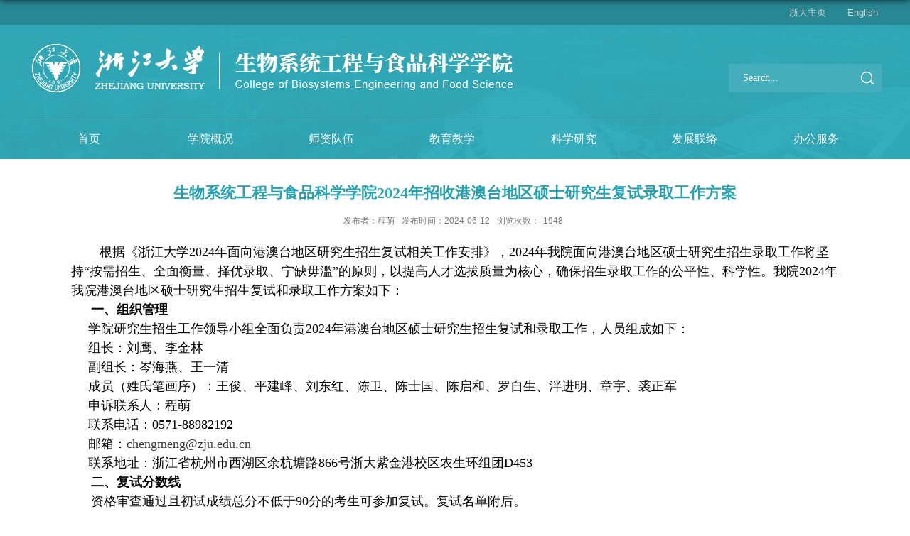

--- FILE ---
content_type: text/html
request_url: http://www.caefs.zju.edu.cn/2024/0612/c68202a2932385/page.htm
body_size: 9115
content:
<!DOCTYPE html>
<html>

<head>
    <meta charset="utf-8">
    <meta name="renderer" content="webkit" />
    <meta http-equiv="X-UA-Compatible" content="IE=edge,chrome=1">
    <meta name="viewport" content="width=device-width,user-scalable=0,initial-scale=1.0, minimum-scale=1.0, maximum-scale=1.0" />
    <title>生物系统工程与食品科学学院2024年招收港澳台地区硕士研究生复试录取工作方案</title>
    <meta name="description" content="根据《浙江大学2024年面向港澳台地区研究生招生复试相关工作安排》，2024年我院面向港澳台地区硕士研究生招生录取工作将坚持“按需招生、全面衡量、择优录取、宁缺毋滥”的原则，以提高人才选拔质量为核心，确保招生录取工作的公平性、科学性。我院2024年我院港澳台地区硕士研究生招生复试和录取工作方案如下：一、组织管理学院研究生招生工作领导小组全面负责2024年港澳台地区硕士研究生招生复试和录取工作，人员组成如下：组长：刘鹰、李金林副组长：岑海燕、王一清成员（姓氏笔画序）：王俊、平建峰、刘东红、陈卫、陈士国、陈启和、罗自生、泮进明、章宇、裘正军申诉联系人：程萌联系电话：0571-88982192 邮箱：chengmeng@zju.edu.cn联系地址：浙江省杭州市西湖区余杭塘路866号浙大紫金港校区农生环组团D453二、复试分数线资格审查通过且初试成绩总分不低于90分的考生可参加复试。复试名单附后。三、资格审查生应在复试前携带如下材料原件进行复审：1.报考资格复审材料：《浙江大学2024年面向港澳台地区研究生招生复试相关工作安排》（网址http://www.grs.zju.edu.cn/yjs" />

<link type="text/css" href="/_css/_system/system.css" rel="stylesheet"/>
<link type="text/css" href="/_upload/site/1/style/1/1.css" rel="stylesheet"/>
<link type="text/css" href="/_upload/site/04/07/1031/style/915/915.css" rel="stylesheet"/>
<link type="text/css" href="/_js/_portletPlugs/sudyNavi/css/sudyNav.css" rel="stylesheet" />
<link type="text/css" href="/_js/_portletPlugs/datepicker/css/datepicker.css" rel="stylesheet" />
<link type="text/css" href="/_js/_portletPlugs/simpleNews/css/simplenews.css" rel="stylesheet" />

<script language="javascript" src="/_js/jquery.min.js" sudy-wp-context="" sudy-wp-siteId="1031"></script>
<script language="javascript" src="/_js/jquery.sudy.wp.visitcount.js"></script>
<script type="text/javascript" src="/_js/_portletPlugs/sudyNavi/jquery.sudyNav.js"></script>
<script type="text/javascript" src="/_js/_portletPlugs/datepicker/js/jquery.datepicker.js"></script>
<script type="text/javascript" src="/_js/_portletPlugs/datepicker/js/datepicker_lang_HK.js"></script>
<script type="text/javascript" src="/_upload/tpl/0a/98/2712/template2712/extends/extends.js"></script>
    <script type="text/javascript" src="/_upload/tpl/0a/98/2712/template2712/js/iscroll.js"></script>
    <link rel="stylesheet" href="/_upload/tpl/0a/98/2712/template2712/style.css" type="text/css" />
    <link rel="stylesheet" href="/_upload/tpl/0a/98/2712/template2712/mobile.css" type="text/css" />
    <link rel="stylesheet" href="/_upload/tpl/0a/98/2712/template2712/media.css" type="text/css" />
    <!--[if lt IE 9]>
	<script src="/_upload/tpl/0a/98/2712/template2712/extends/libs/html5.js"></script>
<![endif]-->
</head>

<body class="list">
    <div class="wrapper headtop" id="headtop">
        <div class="inner">
            <div class="mod clearfix">
                <div class="top-right">
                    <div class="site-lang" frag="窗口05">
                        
                            
                            <ul class="clearfix">
                                
                                <li class="links i1"><a href="https://www.zju.edu.cn/" target="_blank">浙大主页</a> </li>
                                
                                <li class="links i2"><a href="http://www.caefs.zju.edu.cn/caefsen/" target="_blank">English</a> </li>
                                
                            </ul>
                            
                        
                    </div>
                </div>
            </div>
        </div>
    </div>
    <!--End||headTop-->
    <div class="top">
    <!--Start||head-->
    <div class="wrapper header" id="header">
        <div class="inner">
            <div class="mod clearfix">
                <a class="navi-aside-toggle"></a>
                <div class="head-left" frag="面板01">
                    <!--logo开始-->
                    <div class="sitelogo" frag="窗口01" portletmode="simpleSiteAttri">
                        <a href="http://www.caefs.zju.edu.cn/main.htm" title="返回生物系统工程与食品科学学院综合网首页"><img border='0' src='/_upload/site/04/07/1031/logo.png' /><span class="sitetitle">生物系统工程与食品科学学院综合网</span></a>
                        
                    </div>
                    <!--//logo结束-->
                </div>
                <div class="head-right">
                    <div class="site-lang clearfix" frag="窗口02">
                        
                    </div>
                    <div class="searchbox" frag="窗口03" portletmode="search">
                                                        <!--搜索组件-->
                                <div class="wp-search clearfix">
                                    <form action="/_web/_search/api/search/new.rst?locale=zh_CN&request_locale=zh_CN&_p=YXM9MTAzMSZ0PTI3MTImZD0xMjYyMiZwPTMmZj02ODE4OSZhPTAmbT1TTiZ8Ym5uQ29sdW1uVmlydHVhbE5hbWU9NjgxODkm" method="post" target="_blank">
                                        <div class="search-input">
                                            <input name="keyword" class="search-title" type="text" value="search..." onblur="if(this.value == '') { this.value = 'search...'; }" onfocus="if(this.value == 'search...') { this.value = ''; }" placeholder="search..." />
                                        </div>
                                        <div class="search-btn">
                                            <input name="submit" class="search-submit" type="submit" value="" />
                                        </div>
                                    </form>
                                </div>
                                <!--//复制以上代码到自定义搜索-->
                            
                    </div>
                </div>

            </div>
        </div>
    </div>
    <!--End||head-->
    <!--Start||nav-->
    <div class="wrapper nav wp-navi" id="nav">
        <div class="inner clearfix">
            <div class="wp-panel">
                <div class="wp-window" frag="窗口1">
                                                <div class="navi-slide-head clearfix">
                                <h3 class="navi-slide-title">导航</h3>
                                <a class="navi-slide-arrow"></a>
                            </div>
                            
                            <ul class="wp-menu" data-nav-aside='{"title":"导航","index":0}'>
                                
                                <li class="menu-item i1"><a class="menu-link" href="http://www.caefs.zju.edu.cn/" target="_self">首页</a>
                                    
                                </li>
                                
                                <li class="menu-item i2"><a class="menu-link" href="http://www.caefs.zju.edu.cn/68193/list.htm" target="_self">学院概况</a>
                                    
                                    <em class="menu-switch-arrow"></em>
                                    <ul class="sub-menu ">
                                        
                                        <li class="sub-item i2-1"><a class="sub-link" href="http://www.caefs.zju.edu.cn/68211/list.htm" target="_self">学院简介</a>
                                            
                                        </li>
                                        
                                        <li class="sub-item i2-2"><a class="sub-link" href="http://www.caefs.zju.edu.cn/68212/list.htm" target="_self">学院沿革</a>
                                            
                                        </li>
                                        
                                        <li class="sub-item i2-3"><a class="sub-link" href="http://www.caefs.zju.edu.cn/68213/list.htm" target="_self">机构设置</a>
                                            
                                        </li>
                                        
                                        <li class="sub-item i2-4"><a class="sub-link" href="http://www.caefs.zju.edu.cn/68214/list.htm" target="_self">学院领导</a>
                                            
                                        </li>
                                        
                                        <li class="sub-item i2-5"><a class="sub-link" href="http://www.caefs.zju.edu.cn/68215/list.htm" target="_self">学科介绍</a>
                                            
                                    <em class="menu-switch-arrow"></em>
                                    <ul class="sub-menu ">
                                        
                                        <li class="sub-item i2-5-1"><a class="sub-link" href="http://www.caefs.zju.edu.cn/68249/list.htm" target="_self">农业工程学科</a>
                                            
                                        </li>
                                        
                                        <li class="sub-item i2-5-2"><a class="sub-link" href="http://www.caefs.zju.edu.cn/68250/list.htm" target="_self">食品科学与工...</a>
                                            
                                        </li>
                                        
                                    </ul>
                                    
                                        </li>
                                        
                                        <li class="sub-item i2-6"><a class="sub-link" href="http://www.caefs.zju.edu.cn/68216/list.htm" target="_self">学院黄页</a>
                                            
                                    <em class="menu-switch-arrow"></em>
                                    <ul class="sub-menu ">
                                        
                                        <li class="sub-item i2-6-1"><a class="sub-link" href="http://www.caefs.zju.edu.cn/xyxz/list.htm" target="_self">学院行政</a>
                                            
                                        </li>
                                        
                                        <li class="sub-item i2-6-2"><a class="sub-link" href="http://www.caefs.zju.edu.cn/xyxs/list.htm" target="_self">学院系所</a>
                                            
                                        </li>
                                        
                                    </ul>
                                    
                                        </li>
                                        
                                        <li class="sub-item i2-7"><a class="sub-link" href="http://www.caefs.zju.edu.cn/68217/list.htm" target="_self">研究所</a>
                                            
                                    <em class="menu-switch-arrow"></em>
                                    <ul class="sub-menu ">
                                        
                                        <li class="sub-item i2-7-1"><a class="sub-link" href="http://www.caefs.zju.edu.cn/znnyzbyjs/list.htm" target="_self">智能农业装备...</a>
                                            
                                        </li>
                                        
                                        <li class="sub-item i2-7-2"><a class="sub-link" href="http://www.caefs.zju.edu.cn/nyxxjsyjs/list.htm" target="_self">农业信息技术...</a>
                                            
                                        </li>
                                        
                                        <li class="sub-item i2-7-3"><a class="sub-link" href="http://www.caefs.zju.edu.cn/nyswhjgcyjs/list.htm" target="_self">农业生物环境...</a>
                                            
                                        </li>
                                        
                                        <li class="sub-item i2-7-4"><a class="sub-link" href="http://www.caefs.zju.edu.cn/spswkxjsyjs/list.htm" target="_self">食品生物科学...</a>
                                            
                                        </li>
                                        
                                        <li class="sub-item i2-7-5"><a class="sub-link" href="http://www.caefs.zju.edu.cn/spjggcyjs/list.htm" target="_self">食品加工工程...</a>
                                            
                                        </li>
                                        
                                    </ul>
                                    
                                        </li>
                                        
                                        <li class="sub-item i2-8"><a class="sub-link" href="/68218/list.htm" target="_self">科研基地</a>
                                            
                                    <em class="menu-switch-arrow"></em>
                                    <ul class="sub-menu ">
                                        
                                        <li class="sub-item i2-8-1"><a class="sub-link" href="/jj_68271/list.htm" target="_self">简介</a>
                                            
                                        </li>
                                        
                                        <li class="sub-item i2-8-2"><a class="sub-link" href="/cyxx_68272/list.htm" target="_self">成员信息</a>
                                            
                                        </li>
                                        
                                    </ul>
                                    
                                        </li>
                                        
                                    </ul>
                                    
                                </li>
                                
                                <li class="menu-item i3"><a class="menu-link" href="http://www.caefs.zju.edu.cn/swxtgcx/list.htm" target="_self">师资队伍</a>
                                    
                                    <em class="menu-switch-arrow"></em>
                                    <ul class="sub-menu ">
                                        
                                        <li class="sub-item i3-1"><a class="sub-link" href="http://www.caefs.zju.edu.cn/swxtgcx/list.htm" target="_self">师资队伍</a>
                                            
                                    <em class="menu-switch-arrow"></em>
                                    <ul class="sub-menu ">
                                        
                                        <li class="sub-item i3-1-1"><a class="sub-link" href="http://www.caefs.zju.edu.cn/swxtgcx/list.htm" target="_self">生物系统工程...</a>
                                            
                                        </li>
                                        
                                        <li class="sub-item i3-1-2"><a class="sub-link" href="http://www.caefs.zju.edu.cn/spkxyyyx/list.htm" target="_self">食品科学与营...</a>
                                            
                                        </li>
                                        
                                        <li class="sub-item i3-1-3"><a class="sub-link" href="http://www.caefs.zju.edu.cn/ltxjzg/list.htm" target="_self">离退休教职工</a>
                                            
                                        </li>
                                        
                                    </ul>
                                    
                                        </li>
                                        
                                        <li class="sub-item i3-2"><a class="sub-link" href="http://www.caefs.zju.edu.cn/68220/list.htm" target="_self">博士后工作</a>
                                            
                                    <em class="menu-switch-arrow"></em>
                                    <ul class="sub-menu ">
                                        
                                        <li class="sub-item i3-2-1"><a class="sub-link" href="http://www.caefs.zju.edu.cn/tzgg/list.htm" target="_self">通知公告</a>
                                            
                                        </li>
                                        
                                        <li class="sub-item i3-2-2"><a class="sub-link" href="http://www.caefs.zju.edu.cn/ldzjj/list.htm" target="_self">流动站简介</a>
                                            
                                        </li>
                                        
                                        <li class="sub-item i3-2-3"><a class="sub-link" href="http://www.caefs.zju.edu.cn/bshhzds/list.htm" target="_self">博士后合作导...</a>
                                            
                                        </li>
                                        
                                        <li class="sub-item i3-2-4"><a class="sub-link" href="http://hr.zju.edu.cn/postdoctor/" target="_self">浙江大学博士...</a>
                                            
                                        </li>
                                        
                                    </ul>
                                    
                                        </li>
                                        
                                        <li class="sub-item i3-3"><a class="sub-link" href="http://www.caefs.zju.edu.cn/68221/list.htm" target="_self">招聘信息</a>
                                            
                                        </li>
                                        
                                    </ul>
                                    
                                </li>
                                
                                <li class="menu-item i4"><a class="menu-link" href="http://www.caefs.zju.edu.cn/68195/list.htm" target="_self">教育教学</a>
                                    
                                    <em class="menu-switch-arrow"></em>
                                    <ul class="sub-menu ">
                                        
                                        <li class="sub-item i4-1"><a class="sub-link" href="http://www.caefs.zju.edu.cn/68222/list.htm" target="_self">本科教育</a>
                                            
                                    <em class="menu-switch-arrow"></em>
                                    <ul class="sub-menu ">
                                        
                                        <li class="sub-item i4-1-1"><a class="sub-link" href="http://www.caefs.zju.edu.cn/68235/list.htm" target="_self">专业介绍</a>
                                            
                                        </li>
                                        
                                        <li class="sub-item i4-1-2"><a class="sub-link" href="http://www.caefs.zju.edu.cn/68236/list.htm" target="_self">教学成果</a>
                                            
                                        </li>
                                        
                                        <li class="sub-item i4-1-3"><a class="sub-link" href="http://www.caefs.zju.edu.cn/68237/list.htm" target="_self">教学培养</a>
                                            
                                        </li>
                                        
                                        <li class="sub-item i4-1-4"><a class="sub-link" href="http://www.caefs.zju.edu.cn/68238/list.htm" target="_self">招生信息</a>
                                            
                                        </li>
                                        
                                    </ul>
                                    
                                        </li>
                                        
                                        <li class="sub-item i4-2"><a class="sub-link" href="http://www.caefs.zju.edu.cn/68223/list.htm" target="_self">研究生教育</a>
                                            
                                    <em class="menu-switch-arrow"></em>
                                    <ul class="sub-menu ">
                                        
                                        <li class="sub-item i4-2-1"><a class="sub-link" href="http://www.caefs.zju.edu.cn/68239/list.htm" target="_self">招生信息</a>
                                            
                                        </li>
                                        
                                        <li class="sub-item i4-2-2"><a class="sub-link" href="http://www.caefs.zju.edu.cn/68240/list.htm" target="_self">学科建设</a>
                                            
                                        </li>
                                        
                                        <li class="sub-item i4-2-3"><a class="sub-link" href="http://www.caefs.zju.edu.cn/68241/list.htm" target="_self">导师信息</a>
                                            
                                        </li>
                                        
                                        <li class="sub-item i4-2-4"><a class="sub-link" href="http://www.caefs.zju.edu.cn/68242/list.htm" target="_self">联系方式</a>
                                            
                                        </li>
                                        
                                        <li class="sub-item i4-2-5"><a class="sub-link" href="/qt/list.htm" target="_self">其他</a>
                                            
                                        </li>
                                        
                                    </ul>
                                    
                                        </li>
                                        
                                    </ul>
                                    
                                </li>
                                
                                <li class="menu-item i5"><a class="menu-link" href="http://www.caefs.zju.edu.cn/68196/list.htm" target="_self">科学研究</a>
                                    
                                    <em class="menu-switch-arrow"></em>
                                    <ul class="sub-menu ">
                                        
                                        <li class="sub-item i5-1"><a class="sub-link" href="http://www.caefs.zju.edu.cn/68224/list.htm" target="_self">科研概况</a>
                                            
                                        </li>
                                        
                                        <li class="sub-item i5-2"><a class="sub-link" href="http://www.caefs.zju.edu.cn/68225/list.htm" target="_self">科研简讯</a>
                                            
                                        </li>
                                        
                                        <li class="sub-item i5-3"><a class="sub-link" href="http://www.caefs.zju.edu.cn/68226/list.htm" target="_self">授权专利</a>
                                            
                                        </li>
                                        
                                        <li class="sub-item i5-4"><a class="sub-link" href="http://www.caefs.zju.edu.cn/68227/list.htm" target="_self">获奖成果</a>
                                            
                                        </li>
                                        
                                    </ul>
                                    
                                </li>
                                
                                <li class="menu-item i6"><a class="menu-link" href="http://www.caefs.zju.edu.cn/68197/list.htm" target="_self">发展联络</a>
                                    
                                    <em class="menu-switch-arrow"></em>
                                    <ul class="sub-menu ">
                                        
                                        <li class="sub-item i6-1"><a class="sub-link" href="http://www.caefs.zju.edu.cn/68228/list.htm" target="_self">信息动态</a>
                                            
                                        </li>
                                        
                                        <li class="sub-item i6-2"><a class="sub-link" href="http://www.caefs.zju.edu.cn/68229/list.htm" target="_self">校友分会</a>
                                            
                                        </li>
                                        
                                        <li class="sub-item i6-3"><a class="sub-link" href="http://www.caefs.zju.edu.cn/68230/list.htm" target="_self">校友名录</a>
                                            
                                        </li>
                                        
                                        <li class="sub-item i6-4"><a class="sub-link" href="http://www.caefs.zju.edu.cn/68231/list.htm" target="_self">校友风采</a>
                                            
                                        </li>
                                        
                                        <li class="sub-item i6-5"><a class="sub-link" href="http://www.caefs.zju.edu.cn/68232/list.htm" target="_self">毕业合影</a>
                                            
                                        </li>
                                        
                                        <li class="sub-item i6-6"><a class="sub-link" href="http://www.caefs.zju.edu.cn/68233/list.htm" target="_self">捐赠鸣谢</a>
                                            
                                        </li>
                                        
                                        <li class="sub-item i6-7"><a class="sub-link" href="http://www.caefs.zju.edu.cn/68234/list.htm" target="_self">活动图片</a>
                                            
                                        </li>
                                        
                                    </ul>
                                    
                                </li>
                                
<li class="menu-item i7">
<a class="menu-link" href="https://webplus.zju.edu.cn/_s1031/68198/list.psp" target="_blank">办公服务</a>
</li>

                            </ul>
                            
                        
                </div>
            </div>
        </div>
    </div>
    <!--aside导航-->
    <div class="wp-navi-aside" id="wp-navi-aside">
        <div class="aside-inner">
            <div class="navi-aside-wrap"></div>
        </div>
        <div class="navi-aside-mask"></div>
    </div>
    <!--End||nav-->
    <!--Start||focus-->
    <div class="wp-wrapper" id="container-1">
        <div class="wp-inner" frag="面板84">
            <div class="l-banner" frag="窗口84" portletmode="simpleColumnAttri">
                
                    <img border="0" style="margin:0 auto;" src="" data-imgsrc="/_upload/tpl/0a/98/2712/template2712/images/list_banner.jpg">
                
            </div>
        </div>
    </div>
    <!--End||focus-->
</div>
    <!--Start||content-->
    <div class="wrapper" id="d-container">
        <div class="inner clearfix">
            <div class="infobox">
                <div class="article" frag="窗口3" portletmode="simpleArticleAttri">
                    
                        <h1 class="arti_title">生物系统工程与食品科学学院2024年招收港澳台地区硕士研究生复试录取工作方案</h1>
                        <h2 class="arti_title"></h2>
                        <p class="arti_metas"><span class="arti_publisher">发布者：程萌</span><span class="arti_update">发布时间：2024-06-12</span><span class="arti_views">浏览次数：<span class="WP_VisitCount" url="/_visitcountdisplay?siteId=1031&type=3&articleId=2932385">10</span></span></p>
                        <div class="entry">
                            <div class="read"><div class='wp_articlecontent'><p class="MsoNormal" style="text-indent:40px;background:white;text-align:left;line-height:1.5em;"><span style="font-size:12px;font-family:宋体;color:#040404;line-height:1.5em;"><span style="font-family:宋体;color:#040404;font-size:18px;line-height:1.5em;">根</span></span><span style="font-family:宋体;color:#040404;font-size:18px;line-height:1.5em;">据《浙江大学2024年面向港澳台地区研究生招生复试相关工作安排》，2024年我</span><span style="font-size:12px;font-family:宋体;color:#040404;line-height:1.5em;"><span style="font-family:宋体;color:#040404;font-size:18px;line-height:1.5em;">院面向港澳台地区硕士研究生招生录取工作将坚持“按需招生、全面衡量、择优录取、宁缺毋滥”的原则，以提高人才选拔质量为核心，确保招生录取工作的公平性、科学性。我院</span><span lang="EN-US" style="font-size:18px;line-height:1.5em;">2024</span><span style="font-family:宋体;color:#040404;font-size:18px;line-height:1.5em;">年我院港澳台地区硕士研究生招生复试和录取工作方案如下：</span></span></p><p class="MsoListParagraph" style="text-indent:-26px;background:white;text-align:left;line-height:1.5em;margin-left:54px;"><!--[if !supportLists]--><strong><span lang="EN-US" style="font-size:12px;font-family:宋体;color:#040404;line-height:1.5em;"><span style="font-size:18px;line-height:1.5em;">一、</span></span></strong><!--[endif]--><strong><span style="font-family:宋体;color:#040404;font-size:18px;line-height:1.5em;">组织管理</span></strong></p><p class="MsoNormal" style="text-indent:24px;background:white;text-align:left;line-height:1.5em;"><span style="font-size:12px;font-family:宋体;color:#040404;line-height:1.5em;"><span style="font-family:宋体;color:#040404;font-size:18px;line-height:1.5em;">学院研究生招生工作领导小组全面负责</span><span lang="EN-US" style="font-size:18px;line-height:1.5em;">2024</span><span style="font-family:宋体;color:#040404;font-size:18px;line-height:1.5em;">年港澳台地区硕士研究生招生复试和录取工作，人员组成如下：</span></span></p><p class="MsoNormal" style="text-indent:24px;background:white;text-align:left;line-height:1.5em;"><span style="font-family:宋体;color:#040404;font-size:18px;line-height:1.5em;">组长：刘鹰、李金林</span></p><p class="MsoNormal" style="text-indent:24px;background:white;text-align:left;line-height:1.5em;"><span style="font-family:宋体;color:#040404;font-size:18px;line-height:1.5em;">副组长：岑海燕、王一清</span></p><p class="MsoNormal" style="text-indent:24px;background:white;text-align:left;line-height:1.5em;"><span style="font-family:宋体;color:#040404;font-size:18px;line-height:1.5em;">成员（姓氏笔画序）：王俊、平建峰、刘东红、陈卫、陈士国、陈启和、罗自生、泮进明、章宇、裘正军</span></p><p class="MsoNormal" style="text-indent:24px;background:white;text-align:left;line-height:1.5em;"><span style="font-family:宋体;color:#040404;font-size:18px;line-height:1.5em;">申诉联系人：程萌</span></p><p class="MsoNormal" style="text-indent:24px;background:white;text-align:left;line-height:1.5em;"><span style="font-size:12px;font-family:宋体;color:#040404;line-height:1.5em;"><span style="font-family:宋体;color:#040404;font-size:18px;line-height:1.5em;">联系电话：</span><span lang="EN-US" style="font-size:18px;line-height:1.5em;">0571-88982192 </span></span></p><p class="MsoNormal" style="text-indent:24px;background:white;text-align:left;line-height:1.5em;"><span style="font-family:宋体;color:#040404;font-size:18px;line-height:1.5em;">邮箱：</span><span class="MsoHyperlink" style="line-height:1.5em;"><span lang="EN-US" style="font-size:12px;font-family:宋体;line-height:1.5em;"><a href="mailto:chengmeng@zju.edu.cn" style="font-size:16px;text-decoration:underline;"><span style="font-family:宋体;font-size:18px;line-height:1.5em;">chengmeng@zju.edu.cn</span></a></span></span></p><p class="MsoNormal" style="text-indent:24px;background:white;text-align:left;line-height:1.5em;"><span style="font-size:12px;font-family:宋体;color:#040404;line-height:1.5em;"><span style="font-family:宋体;color:#040404;font-size:18px;line-height:1.5em;">联系地址：浙江省杭州市西湖区余杭塘路</span><span lang="EN-US" style="font-size:18px;line-height:1.5em;">866</span><span style="font-family:宋体;color:#040404;font-size:18px;line-height:1.5em;">号浙大紫金港校区农生环组团</span><span lang="EN-US" style="font-size:18px;line-height:1.5em;">D453</span></span></p><p class="MsoListParagraph" style="text-indent:-26px;background:white;text-align:left;line-height:1.5em;margin-left:54px;"><!--[if !supportLists]--><strong><span lang="EN-US" style="font-size:12px;font-family:宋体;color:#040404;line-height:1.5em;"><span style="font-size:18px;line-height:1.5em;">二、</span></span></strong><!--[endif]--><strong><span style="font-family:宋体;color:#040404;font-size:18px;line-height:1.5em;">复试分数线</span></strong></p><p class="MsoNormal" style="background:white;text-align:left;line-height:1.5em;margin-left:28px;"><span style="font-size:12px;font-family:宋体;color:#040404;background-image:initial;background-position:initial;background-size:initial;background-repeat:initial;background-attachment:initial;background-origin:initial;background-clip:initial;line-height:1.5em;"><span style="font-family:宋体;color:#040404;background-image:initial;background-position:initial;background-size:initial;background-repeat:initial;background-attachment:initial;background-origin:initial;background-clip:initial;font-size:18px;line-height:1.5em;">资格审查通过且初试成绩总分不低于</span><span lang="EN-US" style="font-size:18px;line-height:1.5em;">90</span><span style="font-family:宋体;color:#040404;background-image:initial;background-position:initial;background-size:initial;background-repeat:initial;background-attachment:initial;background-origin:initial;background-clip:initial;font-size:18px;line-height:1.5em;">分的考生可参加复试。</span></span><span style="font-family:宋体;color:#040404;font-size:18px;line-height:1.5em;">复试名单附后。</span></p><p class="MsoListParagraph" style="text-indent:-26px;background:white;text-align:left;line-height:1.5em;margin-left:54px;"><!--[if !supportLists]--><strong><span lang="EN-US" style="font-size:12px;font-family:宋体;color:#040404;line-height:1.5em;"><span style="font-size:18px;line-height:1.5em;">三、</span></span></strong><!--[endif]--><strong><span style="font-family:宋体;color:#040404;font-size:18px;line-height:1.5em;">资格审查</span></strong></p><p class="MsoNormal" style="text-indent:28px;background:white;text-align:left;line-height:1.5em;"><span style="font-family:宋体;color:#040404;font-size:18px;line-height:1.5em;">生应在复试前携带如下材料原件进行复审：</span></p><p class="MsoNormal" style="text-indent:28px;background:white;text-align:left;line-height:1.5em;"><span lang="EN-US" style="font-family:宋体;color:#040404;font-size:18px;line-height:1.5em;">1.</span><span style="font-size:12px;font-family:宋体;color:#040404;line-height:1.5em;"><span style="font-family:宋体;color:#040404;font-size:18px;line-height:1.5em;">报考资格复审材料：《</span><span style="color:#040404;font-size:18px;text-indent:40px;text-wrap:wrap;background-color:#ffffff;">浙江大学2024年面向港澳台地区研究生招生复试相关工作安排</span><span style="font-family:宋体;color:#040404;font-size:18px;line-height:1.5em;">》</span></span><span style="font-size:12px;font-family:宋体;line-height:1.5em;"><span style="font-family:宋体;font-size:18px;line-height:1.5em;">（网址</span><span lang="EN-US" style="font-size:18px;line-height:1.5em;">http://www.grs.zju.edu.cn/yjszs/2024/0612/c28498a2932144/page.htm</span><span style="font-family:宋体;font-size:18px;line-height:1.5em;">）中要求的报考资格复审查验材</span><span style="color:#040404;line-height:1.5em;"><span style="font-family:宋体;color:#040404;font-size:18px;line-height:1.5em;">料，推荐信模板可参考附件</span><span lang="EN-US" style="font-size:18px;line-height:1.5em;">1</span><span style="font-family:宋体;color:#040404;font-size:18px;line-height:1.5em;">。</span></span></span></p><p class="MsoNormal" style="text-indent:28px;background:white;text-align:left;line-height:1.5em;"><span lang="EN-US" style="font-family:宋体;color:#040404;font-size:18px;line-height:1.5em;">2.</span><span style="font-size:12px;font-family:宋体;color:#040404;line-height:1.5em;"><span style="font-family:宋体;color:#040404;font-size:18px;line-height:1.5em;">《诚信复试承诺书》（附件</span><span lang="EN-US" style="font-size:18px;line-height:1.5em;">2</span><span style="font-family:宋体;color:#040404;font-size:18px;line-height:1.5em;">）</span></span></p><p class="MsoNormal" style="text-indent:28px;background:white;text-align:left;line-height:1.5em;"><span style="font-family:宋体;color:#040404;font-size:18px;line-height:1.5em;">以上材料需同时提交一份复印件备查。考生需对提供的所有材料真实性负责。</span></p><p class="MsoNormal" style="text-indent:28px;background:white;text-align:left;line-height:1.5em;"><span style="font-family:宋体;color:#040404;font-size:18px;line-height:1.5em;">资格审查没通过的考生将取消复试资格，责任自负。</span></p><p class="MsoNormal" style="text-indent:28px;background:white;text-align:left;line-height:1.5em;"><strong><span style="font-family:宋体;color:#040404;font-size:18px;line-height:1.5em;">四、复试考核</span></strong></p><p class="MsoListParagraph" style="text-indent:-28px;background:white;text-align:left;line-height:1.5em;margin-left:52px;"><!--[if !supportLists]--><span lang="EN-US" style="font-size:12px;font-family:宋体;color:#040404;line-height:1.5em;"><span style="font-size:18px;line-height:1.5em;">(一)</span></span><!--[endif]--><span style="font-family:宋体;color:#040404;font-size:18px;line-height:1.5em;">考核方式</span></p><p class="MsoNormal" style="text-indent:24px;background:white;text-align:left;line-height:1.5em;"><span style="font-family:宋体;color:#040404;font-size:18px;line-height:1.5em;">线下现场方式进行考核，考生可以凭准考证和身份证入校。</span></p><p class="MsoListParagraph" style="text-indent:-28px;background:white;text-align:left;line-height:1.5em;margin-left:52px;"><!--[if !supportLists]--><span lang="EN-US" style="font-size:12px;font-family:宋体;color:#040404;line-height:1.5em;"><span style="font-size:18px;line-height:1.5em;">(二)</span></span><!--[endif]--><span style="font-family:宋体;color:#040404;font-size:18px;line-height:1.5em;">考核内容</span></p><p class="MsoNormal" style="text-indent:24px;background:white;text-align:left;line-height:1.5em;"><span lang="EN-US" style="font-family:宋体;color:#040404;font-size:18px;line-height:1.5em;">1.</span><span style="font-size:12px;font-family:宋体;color:#040404;line-height:1.5em;"><span style="font-family:宋体;color:#040404;font-size:18px;line-height:1.5em;">业务课考试：笔试形式，食品科学与工程一级学科考试科目《食品生物与化学》，总分</span><span lang="EN-US" style="font-size:18px;line-height:1.5em;">150</span><span style="font-family:宋体;color:#040404;font-size:18px;line-height:1.5em;">分；</span><span style="background-image:initial;background-position:initial;background-size:initial;background-repeat:initial;background-attachment:initial;background-origin:initial;background-clip:initial;line-height:1.5em;"><span style="font-family:宋体;color:#040404;background-image:initial;background-position:initial;background-size:initial;background-repeat:initial;background-attachment:initial;background-origin:initial;background-clip:initial;font-size:18px;line-height:1.5em;">考试时长：</span><span lang="EN-US" style="font-size:18px;line-height:1.5em;">3</span><span style="font-family:宋体;color:#040404;background-image:initial;background-position:initial;background-size:initial;background-repeat:initial;background-attachment:initial;background-origin:initial;background-clip:initial;font-size:18px;line-height:1.5em;">小时</span></span></span></p><p class="MsoNormal" style="text-indent:24px;background:white;text-align:left;line-height:1.5em;"><span style="font-size:12px;font-family:宋体;color:#040404;line-height:1.5em;"><span style="font-family:宋体;color:#040404;font-size:18px;line-height:1.5em;">考试大纲可参考：</span><span lang="EN-US" style="font-size:18px;line-height:1.5em;">http://www.caefs.zju.edu.cn/2023/0926/c68244a2807057/page.htm</span></span></p><p class="MsoNormal" style="text-indent:24px;background:white;text-align:left;line-height:1.5em;"><span lang="EN-US" style="font-family:宋体;color:#040404;font-size:18px;line-height:1.5em;">2.</span><span style="font-size:12px;font-family:宋体;color:#040404;line-height:1.5em;"><span style="font-family:宋体;color:#040404;font-size:18px;line-height:1.5em;">面试：主要对考生的思想政治素质和品德、专业知识、英语听力与口语能力、科研经历与实践能力、创新精神等进行综合考察。总分</span><span lang="EN-US" style="font-size:18px;line-height:1.5em;">100</span><span style="font-family:宋体;color:#040404;font-size:18px;line-height:1.5em;">分。面试时间每生不少于</span><span lang="EN-US" style="font-size:18px;line-height:1.5em;">20</span><span style="font-family:宋体;color:#040404;font-size:18px;line-height:1.5em;">分钟。</span></span></p><p class="MsoNormal" style="text-indent:24px;background:white;text-align:left;line-height:1.5em;"><span style="font-size:12px;font-family:宋体;color:#040404;line-height:1.5em;"><span style="font-family:宋体;color:#040404;font-size:18px;line-height:1.5em;">请考生提前准备</span><span lang="EN-US" style="font-size:18px;line-height:1.5em;">ppt</span><span style="font-family:宋体;color:#040404;font-size:18px;line-height:1.5em;">形式的个人陈述在面试中汇报，具体包括如下内容：</span></span></p><p class="MsoNormal" style="text-indent:-24px;background:white;text-align:left;line-height:1.5em;margin-left:48px;"><span lang="EN-US" style="font-family:宋体;color:#040404;font-size:18px;line-height:1.5em;">(1)&nbsp;</span><span style="font-size:12px;font-family:宋体;color:#040404;line-height:1.5em;"><span style="font-family:宋体;color:#040404;font-size:18px;line-height:1.5em;">个人简介（</span><span lang="EN-US" style="font-size:18px;line-height:1.5em;">2</span><span style="font-family:宋体;color:#040404;font-size:18px;line-height:1.5em;">分钟）</span></span></p><p class="MsoNormal" style="text-indent:-24px;background:white;text-align:left;line-height:1.5em;margin-left:48px;"><span lang="EN-US" style="font-family:宋体;color:#040404;font-size:18px;line-height:1.5em;">(2)&nbsp;</span><span style="font-size:12px;font-family:宋体;color:#040404;line-height:1.5em;"><span style="font-family:宋体;color:#040404;font-size:18px;line-height:1.5em;">就个人最具代表性的科研经历及成果（包含毕业设计、科研训练、竞赛等）进行陈述（</span><span lang="EN-US" style="font-size:18px;line-height:1.5em;">5</span><span style="font-family:宋体;color:#040404;font-size:18px;line-height:1.5em;">分钟）</span></span></p><p class="MsoNormal" style="text-indent:28px;background:white;text-align:left;line-height:1.5em;"><span style="font-family:宋体;color:#040404;font-size:18px;line-height:1.5em;">（三）成绩构成</span></p><p class="MsoNormal" style="text-indent:28px;background:white;text-align:left;line-height:1.5em;"><span style="font-size:12px;font-family:宋体;color:#040404;background-image:initial;background-position:initial;background-size:initial;background-repeat:initial;background-attachment:initial;background-origin:initial;background-clip:initial;line-height:1.5em;"><span style="font-family:宋体;color:#040404;background-image:initial;background-position:initial;background-size:initial;background-repeat:initial;background-attachment:initial;background-origin:initial;background-clip:initial;font-size:18px;line-height:1.5em;">复试成绩（总分</span><span lang="EN-US" style="font-size:18px;line-height:1.5em;">100</span><span style="font-family:宋体;color:#040404;background-image:initial;background-position:initial;background-size:initial;background-repeat:initial;background-attachment:initial;background-origin:initial;background-clip:initial;font-size:18px;line-height:1.5em;">分）</span><span lang="EN-US" style="font-size:18px;line-height:1.5em;">=</span><span style="font-family:宋体;color:#040404;background-image:initial;background-position:initial;background-size:initial;background-repeat:initial;background-attachment:initial;background-origin:initial;background-clip:initial;font-size:18px;line-height:1.5em;">业务课笔试成绩</span><span lang="EN-US" style="font-size:18px;line-height:1.5em;">/1.5*50%+</span><span style="font-family:宋体;color:#040404;background-image:initial;background-position:initial;background-size:initial;background-repeat:initial;background-attachment:initial;background-origin:initial;background-clip:initial;font-size:18px;line-height:1.5em;">面试成绩</span><span lang="EN-US" style="font-size:18px;line-height:1.5em;">*50%</span></span></p><p class="MsoNormal" style="text-indent:28px;background:white;text-align:left;line-height:1.5em;"><span style="font-size:12px;font-family:宋体;color:#040404;background-image:initial;background-position:initial;background-size:initial;background-repeat:initial;background-attachment:initial;background-origin:initial;background-clip:initial;line-height:1.5em;"><span style="font-family:宋体;color:#040404;background-image:initial;background-position:initial;background-size:initial;background-repeat:initial;background-attachment:initial;background-origin:initial;background-clip:initial;font-size:18px;line-height:1.5em;">综合成绩计算办法：综合成绩</span><span lang="EN-US" style="font-size:18px;line-height:1.5em;">=</span><span style="font-family:宋体;color:#040404;background-image:initial;background-position:initial;background-size:initial;background-repeat:initial;background-attachment:initial;background-origin:initial;background-clip:initial;font-size:18px;line-height:1.5em;">初试成绩</span><span lang="EN-US" style="font-size:18px;line-height:1.5em;">/1.5*50%+</span><span style="font-family:宋体;color:#040404;background-image:initial;background-position:initial;background-size:initial;background-repeat:initial;background-attachment:initial;background-origin:initial;background-clip:initial;font-size:18px;line-height:1.5em;">复试成绩</span><span lang="EN-US" style="font-size:18px;line-height:1.5em;">*50%</span></span></p><p class="MsoNormal" style="text-indent:28px;background:white;text-align:left;line-height:1.5em;"><span style="font-family:宋体;color:#040404;font-size:18px;line-height:1.5em;">（四）补充材料</span></p><p class="MsoNormal" style="text-indent:28px;background:white;text-align:left;line-height:1.5em;"><span style="font-family:宋体;color:#040404;font-size:18px;line-height:1.5em;">为全面考察考生既往学业、一贯表现、科研能力、综合素质等情况，确保考核科学有效，考生应在面试时携带以下材料，以供面试专家小组参考。（请准备一式五份，面试前提供）</span></p><p class="MsoNormal" style="text-indent:28px;background:white;text-align:left;line-height:1.5em;"><span lang="EN-US" style="font-family:宋体;color:#040404;font-size:18px;line-height:1.5em;">1.</span><span style="font-family:宋体;color:#040404;font-size:18px;line-height:1.5em;">个人简历</span></p><p class="MsoNormal" style="text-indent:28px;background:white;text-align:left;line-height:1.5em;"><span lang="EN-US" style="font-family:宋体;color:#040404;font-size:18px;line-height:1.5em;">2.</span><span style="font-family:宋体;color:#040404;font-size:18px;line-height:1.5em;">大学学习成绩单</span></p><p class="MsoNormal" style="text-indent:28px;background:white;text-align:left;line-height:1.5em;"><span lang="EN-US" style="font-family:宋体;color:#040404;font-size:18px;line-height:1.5em;">3.</span><span style="font-family:宋体;color:#040404;font-size:18px;line-height:1.5em;">英语水平证明</span></p><p class="MsoNormal" style="text-indent:28px;background:white;text-align:left;line-height:1.5em;"><span lang="EN-US" style="font-family:宋体;color:#040404;font-size:18px;line-height:1.5em;">4.</span><span style="font-family:宋体;color:#040404;font-size:18px;line-height:1.5em;">毕业论文、科研成果、奖励荣誉等证明材料</span></p><p class="MsoNormal" style="text-indent:28px;background:white;text-align:left;line-height:1.5em;"><span style="font-family:宋体;color:#040404;font-size:18px;line-height:1.5em;">考生需对提供的所有材料真实性负责。</span></p><p class="MsoNormal" style="text-indent:28px;background:white;text-align:left;line-height:1.5em;"><span style="font-family:宋体;color:#040404;font-size:18px;line-height:1.5em;">（五）诚信复试。</span></p><p class="MsoNormal" style="text-indent:24px;background:white;text-align:left;line-height:1.5em;"><span style="font-family:宋体;color:#040404;font-size:18px;line-height:1.5em;">复试过程全程录音录像。</span></p><p class="MsoNormal" style="text-indent:24px;line-height:1.5em;"><strong><span style="font-family:宋体;color:#040404;font-size:18px;line-height:1.5em;">五、体检</span></strong></p><p class="MsoNormal" style="text-indent:24px;line-height:1.5em;"><span style="font-size:12px;font-family:宋体;color:#040404;line-height:1.5em;"><span style="font-family:宋体;color:#040404;font-size:18px;line-height:1.5em;">按照教育部相关体检文件要求，考生被拟录取后自行去当地二甲及以上医院体检并将体检表于</span><span lang="EN-US" style="font-size:18px;line-height:1.5em;">6</span><span style="font-family:宋体;color:#040404;font-size:18px;line-height:1.5em;">月</span><span lang="EN-US" style="font-size:18px;line-height:1.5em;">25</span><span style="font-family:宋体;color:#040404;font-size:18px;line-height:1.5em;">日前寄到学院研究生科。体检标准参照教育部、原卫生部、中国残联印发的《普通高等学校招生体检工作指导意见》（教学〔</span><span lang="EN-US" style="font-size:18px;line-height:1.5em;">2003</span><span style="font-family:宋体;color:#040404;font-size:18px;line-height:1.5em;">〕</span><span lang="EN-US" style="font-size:18px;line-height:1.5em;">3</span><span style="font-family:宋体;color:#040404;font-size:18px;line-height:1.5em;">号）、《教育部办公厅卫生部办公厅关于普通高等学校招生学生入学身体检查取消乙肝项目检测有关问题的通知》（教学厅〔</span><span lang="EN-US" style="font-size:18px;line-height:1.5em;">2010</span><span style="font-family:宋体;color:#040404;font-size:18px;line-height:1.5em;">〕</span><span lang="EN-US" style="font-size:18px;line-height:1.5em;">2</span><span style="font-family:宋体;color:#040404;font-size:18px;line-height:1.5em;">号）文件执行。如有特殊情况考生须及时与学院研究生科联系。</span></span></p><p class="MsoNormal" style="text-indent:32px;background:white;text-align:left;line-height:1.5em;"><strong><span style="font-family:宋体;color:#040404;font-size:18px;line-height:1.5em;">六、拟录取</span></strong></p><p class="MsoNormal" style="text-indent:28px;background:white;text-align:left;line-height:1.5em;"><span style="font-family:宋体;color:#040404;font-size:18px;line-height:1.5em;">（一）根据考生的报名材料、初试和复试成绩、体检结果等，学院招生工作领导小组综合审查后择优确定拟录取名单，本学院拟录取名单在学校研究生招生工作领导小组审核同意后，由学校统一进行公示。录取标准原则上与内地（祖国大陆）考生相同。</span></p><p class="MsoNormal" style="text-indent:28px;background:white;text-align:left;line-height:1.5em;"><span style="font-size:12px;font-family:宋体;color:#040404;line-height:1.5em;"><span style="font-family:宋体;color:#040404;font-size:18px;line-height:1.5em;">（</span><span lang="EN-US" style="font-size:18px;line-height:1.5em;">1</span><span style="font-family:宋体;color:#040404;font-size:18px;line-height:1.5em;">）复试不合格者（复试成绩低于</span><span lang="EN-US" style="font-size:18px;line-height:1.5em;">60</span><span style="font-family:宋体;color:#040404;font-size:18px;line-height:1.5em;">分）不予录取。</span></span></p><p class="MsoNormal" style="text-indent:28px;background:white;text-align:left;line-height:1.5em;"><span style="font-size:12px;font-family:宋体;color:#040404;line-height:1.5em;"><span style="font-family:宋体;color:#040404;font-size:18px;line-height:1.5em;">（</span><span lang="EN-US" style="font-size:18px;line-height:1.5em;">2</span><span style="font-family:宋体;color:#040404;font-size:18px;line-height:1.5em;">）思想政治素质和道德品德考核不合格者不予录取。</span></span></p><p class="MsoNormal" style="text-indent:28px;background:white;text-align:left;line-height:1.5em;"><span style="font-size:12px;font-family:宋体;color:#040404;line-height:1.5em;"><span style="font-family:宋体;color:#040404;font-size:18px;line-height:1.5em;">（</span><span lang="EN-US" style="font-size:18px;line-height:1.5em;">3</span><span style="font-family:宋体;color:#040404;font-size:18px;line-height:1.5em;">）体检不合格者不予录取。</span></span></p><p class="MsoNormal" style="text-indent:28px;background:white;text-align:left;line-height:1.5em;"><span style="font-size:12px;font-family:宋体;color:#040404;line-height:1.5em;"><span style="font-family:宋体;color:#040404;font-size:18px;line-height:1.5em;">（二）考生的各项考核成绩仅对</span><span lang="EN-US" style="font-size:18px;line-height:1.5em;">2024</span><span style="font-family:宋体;color:#040404;font-size:18px;line-height:1.5em;">年港澳台硕士生招生有效。未参加相关学院规定时间招生考核的考生不予录取。被录取新生的入学资格只在</span><span lang="EN-US" style="font-size:18px;line-height:1.5em;">2024</span><span style="font-family:宋体;color:#040404;font-size:18px;line-height:1.5em;">年有效，应届毕业生在入学时未取得国家承认的相应学位学历（学位）证书者，取消入学资格。</span></span></p><p class="MsoNormal" style="text-indent:28px;background:white;text-align:left;line-height:1.5em;"><span style="font-size:12px;font-family:宋体;color:#040404;line-height:1.5em;"><span style="font-family:宋体;color:#040404;font-size:18px;line-height:1.5em;">研究生招生考试是国家教育考试，考生要确保所有提交材料真实，诚信守规参加复试。对在复试有违规行为，影响公平、公正的考生，一经查实，一律按照《国家教育考试违规处理办法》（教育部令</span><span lang="EN-US" style="font-size:18px;line-height:1.5em;">33</span><span style="font-family:宋体;color:#040404;font-size:18px;line-height:1.5em;">号）等规定严肃处理。入学后</span><span lang="EN-US" style="font-size:18px;line-height:1.5em;">3</span><span style="font-family:宋体;color:#040404;font-size:18px;line-height:1.5em;">个月内，学校将按照《普通高等学校学生管理规定》有关要求，对所有考生进行全面复查。复查不合格的，取消学籍；情节严重的，移交有关部门调查处理。</span></span></p><p class="MsoNormal" style="text-indent:32px;background:white;text-align:left;line-height:1.5em;"><strong><span style="font-family:宋体;color:#040404;font-size:18px;line-height:1.5em;">七、复试时间安排（北京时间）</span></strong></p><p class="MsoNormal" style="text-indent:32px;background:white;text-align:left;line-height:1.5em;"><span style="font-family:宋体;color:#040404;font-size:18px;line-height:1.5em;">（一）报考资格审查</span></p><p class="MsoNormal" style="text-indent:32px;background:white;text-align:left;line-height:1.5em;"><span style="font-size:12px;font-family:宋体;color:#040404;line-height:1.5em;"><span style="font-family:宋体;color:#040404;font-size:18px;line-height:1.5em;">时间：</span><span lang="EN-US" style="font-size:18px;line-height:1.5em;">2024</span><span style="font-family:宋体;font-size:18px;line-height:1.5em;color:#000000;">年</span><span lang="EN-US" style="font-size:18px;line-height:1.5em;color:#000000;">6</span><span style="font-family:宋体;font-size:18px;line-height:1.5em;color:#000000;">月</span></span><span lang="EN-US" style="font-family:宋体;font-size:18px;line-height:1.5em;color:#000000;">18</span><span style="font-size:12px;font-family:宋体;color:#040404;line-height:1.5em;"><span style="font-family:宋体;font-size:18px;line-height:1.5em;color:#000000;">日上午</span><span lang="EN-US" style="font-size:18px;line-height:1.5em;color:#000000;">8</span><span style="font-family:宋体;font-size:18px;line-height:1.5em;color:#000000;">：</span><span lang="EN-US" style="font-size:18px;line-height:1.5em;color:#000000;">30</span></span></p><p class="MsoNormal" style="text-indent:32px;background:white;text-align:left;line-height:1.5em;"><span style="font-size:12px;font-family:宋体;color:#040404;line-height:1.5em;"><span style="font-family:宋体;font-size:18px;line-height:1.5em;color:#000000;">地点：浙江大学紫金港校区农生环</span><span lang="EN-US" style="font-size:18px;line-height:1.5em;color:#000000;">D430</span></span></p><p class="MsoNormal" style="text-indent:32px;background:white;text-align:left;line-height:1.5em;"><span style="font-size:12px;font-family:宋体;color:#040404;line-height:1.5em;"><span style="font-family:宋体;font-size:18px;line-height:1.5em;color:#000000;">资格审查的同时，请携带</span><span lang="EN-US" style="font-size:18px;line-height:1.5em;color:#000000;">U</span><span style="font-family:宋体;font-size:18px;line-height:1.5em;color:#000000;">盘现场提交个人陈述</span><span lang="EN-US" style="font-size:18px;line-height:1.5em;color:#000000;">ppt</span><span style="font-family:宋体;font-size:18px;line-height:1.5em;color:#000000;">。</span></span></p><p class="MsoNormal" style="text-indent:32px;background:white;text-align:left;line-height:1.5em;"><span style="font-family:宋体;font-size:18px;line-height:1.5em;color:#000000;">（二）业务课笔试</span></p><p class="MsoNormal" style="text-indent:32px;background:white;text-align:left;line-height:1.5em;"><span style="font-size:12px;font-family:宋体;color:#040404;line-height:1.5em;"><span style="font-family:宋体;font-size:18px;line-height:1.5em;color:#000000;">时间：</span><span lang="EN-US" style="font-size:18px;line-height:1.5em;color:#000000;">2024</span><span style="font-family:宋体;font-size:18px;line-height:1.5em;color:#000000;">年</span><span lang="EN-US" style="font-size:18px;line-height:1.5em;color:#000000;">6</span><span style="font-family:宋体;font-size:18px;line-height:1.5em;color:#000000;">月</span></span><span lang="EN-US" style="font-family:宋体;font-size:18px;line-height:1.5em;color:#000000;">18</span><span style="font-size:12px;font-family:宋体;color:#040404;line-height:1.5em;"><span style="font-family:宋体;font-size:18px;line-height:1.5em;color:#000000;">日上午</span><span lang="EN-US" style="font-size:18px;line-height:1.5em;color:#000000;">9</span><span style="font-family:宋体;font-size:18px;line-height:1.5em;color:#000000;">：</span><span lang="EN-US" style="font-size:18px;line-height:1.5em;color:#000000;">00-12</span><span style="font-family:宋体;font-size:18px;line-height:1.5em;color:#000000;">：</span><span lang="EN-US" style="font-size:18px;line-height:1.5em;color:#000000;">00</span></span></p><p class="MsoNormal" style="text-indent:32px;background:white;text-align:left;line-height:1.5em;"><span style="font-size:12px;font-family:宋体;color:#040404;line-height:1.5em;"><span style="font-family:宋体;font-size:18px;line-height:1.5em;color:#000000;">地点：浙江大学紫金港校区农生环</span><span lang="EN-US" style="font-size:18px;line-height:1.5em;color:#000000;">D430</span></span></p><p class="MsoNormal" style="text-indent:32px;background:white;text-align:left;line-height:1.5em;"><span style="font-family:宋体;font-size:18px;line-height:1.5em;color:#000000;">考试科目：食品生物与化学</span></p><p class="MsoNormal" style="text-indent:32px;background:white;text-align:left;line-height:1.5em;"><span style="font-family:宋体;font-size:18px;line-height:1.5em;color:#000000;">（三）面试</span></p><p class="MsoNormal" style="text-indent:32px;background:white;text-align:left;line-height:1.5em;"><span style="font-size:12px;font-family:宋体;color:#040404;line-height:1.5em;"><span style="font-family:宋体;font-size:18px;line-height:1.5em;color:#000000;">时间：</span><span lang="EN-US" style="font-size:18px;line-height:1.5em;color:#000000;">2024</span><span style="font-family:宋体;font-size:18px;line-height:1.5em;color:#000000;">年</span><span lang="EN-US" style="font-size:18px;line-height:1.5em;color:#000000;">6</span><span style="font-family:宋体;font-size:18px;line-height:1.5em;color:#000000;">月</span></span><span lang="EN-US" style="font-family:宋体;font-size:18px;line-height:1.5em;color:#000000;">18</span><span style="font-size:12px;font-family:宋体;color:#040404;line-height:1.5em;"><span style="font-family:宋体;color:#040404;font-size:18px;line-height:1.5em;"><span style="font-family:宋体;font-size:18px;line-height:1.5em;color:#000000;">日下</span>午</span><span lang="EN-US" style="font-size:18px;line-height:1.5em;">14</span><span style="font-family:宋体;color:#040404;font-size:18px;line-height:1.5em;">：</span><span lang="EN-US" style="font-size:18px;line-height:1.5em;">00</span></span></p><p class="MsoNormal" style="text-indent:32px;background:white;text-align:left;line-height:1.5em;"><span style="font-size:12px;font-family:宋体;color:#040404;line-height:1.5em;"><span style="font-family:宋体;color:#040404;font-size:18px;line-height:1.5em;">地点：浙江大学紫金港校区农生环</span><span lang="EN-US" style="font-size:18px;line-height:1.5em;">D430</span></span></p><p class="MsoNormal" style="text-indent:32px;background:white;text-align:left;line-height:1.5em;"><span lang="EN-US" style="font-family:宋体;color:#040404;font-size:18px;line-height:1.5em;">&nbsp;</span></p><p class="MsoNormal" style="text-indent:32px;background:white;text-align:left;line-height:1.5em;"><span lang="EN-US" style="font-family:宋体;color:#040404;font-size:18px;line-height:1.5em;">&nbsp;</span></p><p class="MsoNormal" style="text-indent:32px;background:white;text-align:left;line-height:1.5em;"><span style="font-family:宋体;color:#040404;font-size:18px;line-height:1.5em;">附件：</span></p><p class="MsoNormal" style="text-indent:32px;background:white;text-align:left;line-height:1.5em;"><span lang="EN-US" style="font-family:宋体;color:#040404;font-size:18px;line-height:1.5em;">1.</span><span style="font-family:宋体;color:#040404;font-size:18px;line-height:1.5em;"><img src="/_ueditor/themes/default/images/icon_doc.gif" /><a href="/_upload/article/files/41/c4/27c2227f415f84f626292355e8cb/90bf5b54-dff2-4064-9088-1725bd5bc32a.docx" sudyfile-attr="{'title':'专家推荐信模板.docx'}">专家推荐信模板.docx</a></span></p><p class="MsoNormal" style="text-indent:32px;background:white;text-align:left;line-height:1.5em;"><span lang="EN-US" style="font-family:宋体;color:#040404;font-size:18px;line-height:1.5em;">2.</span><span style="font-family:宋体;color:#040404;font-size:18px;line-height:1.5em;"><img src="/_ueditor/themes/default/images/icon_doc.gif" /><a href="/_upload/article/files/41/c4/27c2227f415f84f626292355e8cb/3ecf3d8a-b80f-4f1b-b236-6859b04dc474.docx" sudyfile-attr="{'title':'2024年硕士研究生考生诚信复试承诺书.docx'}">诚信复试承诺书.docx</a></span></p><p class="MsoNormal" style="text-indent:32px;background:white;text-align:left;line-height:1.5em;"><span lang="EN-US" style="font-family:宋体;color:#040404;font-size:18px;line-height:1.5em;">3.</span><span style="font-family:宋体;color:#040404;font-size:18px;line-height:1.5em;"><img src="/_ueditor/themes/default/images/icon_xls.gif" /><a href="/_upload/article/files/41/c4/27c2227f415f84f626292355e8cb/0395a7ee-bf9a-4773-82f6-f3366da92dfc.xls" sudyfile-attr="{'title':'24复试名单 - 上网.xls'}">复试名单.xls</a></span></p><p><br /></p></div></div>
                        </div>
                    
                </div>
            </div>
        </div>
    </div>
    <!--End||content-->
    <!--Start||footer-->
    <div class="wrapper footer" id="footer">
        <div class="inner">
            <div class="mod clearfix">
                <div class="foot-left n1" frag="窗口92">
                    <h1>友情链接</h1>
                    <div id="wp_news_w92"> 
                                
                                <li class="links {级别样式}"><a href="/68207/list.htm" target="{打开方式}"><a href='https://www.zju.edu.cn/' target='_blank' title='学校官方主页'>学校官方主页</a></a> </li>
                                
                                <li class="links {级别样式}"><a href="/68207/list.htm" target="{打开方式}"><a href='http://zuaa.zju.edu.cn/' target='_blank' title='校友工作与社会合作部 '>校友工作与社会合作部 </a></a> </li>
                                
                                <li class="links {级别样式}"><a href="/68207/list.htm" target="{打开方式}"><a href='http://www.zuef.zju.edu.cn/' target='_blank' title='教育发展基金会'>教育发展基金会</a></a> </li>
                                
                                <li class="links {级别样式}"><a href="/68207/list.htm" target="{打开方式}"><a href='http://www.acv.zju.edu.cn/historyzju' target='_blank' title='档案馆、校史馆'>档案馆、校史馆</a></a> </li>
                                
                                <li class="links {级别样式}"><a href="/68207/list.htm" target="{打开方式}"><a href='https://zdzsc.zju.edu.cn/' target='_blank' title='学校招生信息'>学校招生信息</a></a> </li>
                                
                                <li class="links {级别样式}"><a href="/68207/list.htm" target="{打开方式}"><a href='http://www.career.zju.edu.cn/' target='_blank' title='学校就业中心'>学校就业中心</a></a> </li>
                                </div> 

                </div>
                <div class="foot-left n2">
                    <h1>联系我们</h1>
                    <p class="copyright"><span>本科生招生及咨询：0571-88982400</span></p>
                    <p class="copyright"><span>研究生招生及咨询：0571-88982192</span> </p>
                    <p class="copyright"><span>学院办公室联系电话：0571-88982142 0571-88982191</span> </p>
                    <p class="copyright"><span>传真：0571-88982191</span> </p>
                    <p class="copyright"><span>电子邮件：sgspxy@zju.edu.cn</span> </p>
                    <p class="copyright"><span> 学院地址：浙江大学紫金港校区农生环组团D座</span> </p>
                    <p class="copyright"><span> 邮政编码：310058</span> </p>
                </div>
                <div class="foot-right" frag="窗口91">
                    <!-- No Data -->
                </div>
            </div>
        </div>
        <div class="foot-bottom" frag="窗口90" portletmode="simpleSiteAttri">
            ©2014  浙江大学生物系统工程与食品科学学院  版权所有  浙ICP备05074421号&nbsp;<a href="https://webplus.zju.edu.cn">管理登录</a>
        </div>
    </div>
    <!--End||footer-->
</body>
<script type="text/javascript" src="/_upload/tpl/0a/98/2712/template2712/js/comcus.js"></script>
<script type="text/javascript" src="/_upload/tpl/0a/98/2712/template2712/js/list.js"></script>
<script type="text/javascript" src="/_upload/tpl/0a/98/2712/template2712/js/app.js"></script>
<script type="text/javascript">
    $(function() {
        // 初始化SDAPP
        new SDAPP({
            "menu": {
                type: "aside"
            }
        });
    });
</script>

</html>
 <img src="/_visitcount?siteId=1031&type=3&articleId=2932385" style="display:none" width="0" height="0"/>

--- FILE ---
content_type: text/html;charset=UTF-8
request_url: http://www.caefs.zju.edu.cn/_visitcountdisplay?siteId=1031&type=3&articleId=2932385
body_size: 5
content:
1948


--- FILE ---
content_type: text/css
request_url: http://www.caefs.zju.edu.cn/_upload/tpl/0a/98/2712/template2712/style.css
body_size: 8257
content:
@charset "utf-8";blockquote,body,button,caption,dd,div,dl,dt,fieldset,figure,form,h1,h2,h3,h4,h5,h6,hr,html,input,legend,li,menu,ol,p,pre,table,td,textarea,th,ul{margin:0;padding:0}
address,article,aside,details,figcaption,figure,footer,header,hgroup,menu,nav,section{display:block}
table{border-collapse:collapse;border-spacing:0}
caption,th{text-align:left;font-weight:400}
abbr,body,fieldset,html,iframe,img{border:0}
img{vertical-align:top}
html{overflow-x:hidden}
address,cite,dfn,em,i,var{font-style:normal}
[hidefocus],summary{outline:0}
li{list-style:none}
h1,h2,h3,h4,h5,h6,small{font-size:100%}
sub,sup{font-size:83%}
code,kbd,pre,samp{font-family:inherit}
q:after,q:before{content:none}
textarea{overflow:auto;resize:none}
label,summary{cursor:default}
a,button{cursor:pointer}
b,em,h1,h2,h3,h4,h5,h6,strong{font-weight:700}
a,a:hover,del,ins,s,u{text-decoration:none}
body,button,input,keygen,legend,select,textarea{font:13px/1 arial,\5b8b\4f53;color:#333;outline:0}
:focus{outline:0}
.none{display:none}
.wcb{width:100%;height:30px;border:2px dashed #97cbe0}
.hidden{visibility:hidden}
.clear{width:100%;height:0;line-height:0;font-size:0;overflow:hidden;clear:both;display:block}
.clearfix:after{clear:both;content:".";display:block;height:0;visibility:hidden}
.clearfix{display:block}
.icon{display:inline-block;width:32px;height:32px;vertical-align:middle;background:url(images/icon.png) no-repeat}
body:before{content:"";position:fixed;top:-10px;left:0;z-index:110;width:100%;height:10px;-webkit-box-shadow:0 0 10px rgba(0,0,0,.8);box-shadow:0 0 10px rgba(0,0,0,.8)}
::-webkit-input-placeholder{color:#ccc}
:-moz-placeholder{color:#ccc}
::-moz-placeholder{color:#ccc}
:-ms-input-placeholder{color:#ccc}
body{line-height:1;font-size:13px;font-family:Arial,"Microsoft YaHei","\u5b8b\u4f53",Tahoma,Geneva,sans-serif;color:#333}
p{line-height:1.75}
a{color:#3b3b3b;text-decoration:none;-webkit-transition:all .4s ease-in-out;transition:all .4s ease-in-out}
a:hover{color:#33b2cc}
.wrapper{width:100%;margin:0 auto}
.wrapper .inner{width:1200px;margin:0 auto}
#headtop{background:#288793}
.headtop .top-left{float:left}
.headtop .top-right{float:right}
#header .inner{height:132px;position:relative}
.header .sitelogo{float:left;margin-top:25px}
.header .sitetitle{display:none;margin-top:28px;margin-left:10px;font-size:32px;font-weight:700;color:#fff}
.header .head-left{float:left;display:inline-block}
.header .head-main{float:left;margin-top:10px}
.header .head-right{float:right;margin-top:55px;width:215px}
.site-rale ul li.links{float:left}
.site-rale ul li.links a{line-height:35px;padding:0 12px 0 12px;padding-left:19px;font-size:13px;color:#cad3d4;background:url(images/icon_role.png) no-repeat}
.site-rale ul li.links a:hover{color:#fff}
.site-rale ul li.links.i1 a{background-position:0 0}
.site-rale ul li.links.i2 a{background-position:-90px 0}
.site-rale ul li.links.i3 a{background-position:-187px 0}
.site-rale ul li.links.i4 a{background-position:-269px 0}
.head-right .site-lang{display:none}
.site-lang ul{float:right}
.site-lang ul li.links{float:left}
.site-lang ul li.links a{line-height:35px;margin:0 5px;font-size:13px;color:#cad3d4;padding-left:20px;position:relative;transition:.6s cubic-bezier(.38,.17,.36,.85)}
.site-lang ul li.links a:hover{color:#fff}
.site-lang ul li.links a:before{content:"";border:8px solid;border-color:transparent transparent transparent #fff;position:absolute;left:5px;top:50%;transform:translateY(-50%);opacity:0;transition:.6s cubic-bezier(.38,.17,.36,.85)}
.site-lang ul li.links:hover a:before{opacity:1}
#nav .inner{border-top:1px solid #5dbcc8}
#nav .inner .wp-panel .navbg{position:absolute;z-index:-1;left:0;right:0;top:0;bottom:0;width:auto;height:100%;background:#fff;opacity:.7}
.nav .wp-menu{margin:0 auto}
.nav .wp-menu .menu-item{display:inline-block;float:left;position:relative;width:14.2%;text-align:center}
.nav .wp-menu .menu-item.i1{background:0 0}
.nav .wp-menu .menu-item a>.menu-switch-arrow{display:none;width:20px;height:20px;background:url(images/nav_j.png) no-repeat center center;vertical-align:middle}
.nav .wp-menu .menu-item a.menu-link{display:inline-block;line-height:56px;color:#fff;font-size:16px;width:100%}
.nav .wp-menu .menu-item a.hover,.nav .wp-menu .menu-item.hover a.menu-link{background-color:#e4c04c;text-decoration:none;color:#eee}
.nav .sub-menu{display:none;position:absolute;left:0;top:56px;min-width:100%;z-index:100;background:#fff;text-align:center;box-shadow:0 2px 4px #5c5c5c}
.nav .sub-menu .sub-item{position:relative;white-space:nowrap;vertical-align:top}
.nav .sub-menu .sub-item a{display:block;color:#000;height:40px;line-height:40px;padding:0 17px;font-size:14px;background:0 0}
.nav .sub-menu .sub-item a:hover,.nav .sub-menu .sub-item.hover>a{color:#fff;background-color:#36adbc;display:block}
.nav .sub-menu .sub-menu{left:100%;top:0;z-index:200;background:#fff}
#banner .inner{width:1400px;max-width:100%;text-align:center;position:relative}
.mod{position:relative}
.main2{background:url(images/main2.png) no-repeat center;padding:35px 0 0 0;background-size:cover}
.main3{background:url(images/main3.png) no-repeat center;padding:42px 0 90px;background-size:cover}
.main4{background:url(images/main4.png) no-repeat top center;padding:80px 0}
.main4 .ml{float:left;width:450px;background:#fff}
.main4 .mr{float:right;width:710px;background:#fff}
.post .tt{display:inline-block;width:100%;border-bottom:0 solid #e6e6e6}
.post .tt .tit{display:inline-block;float:left;font-size:30px}
.post .tt .tit .title{display:block;line-height:120px;color:#424242;font-family:"Microsoft yahei"}
.post .tt .tit .name{display:none;line-height:16px;color:#333}
.post .con{padding:6px 0;margin:0 auto}
.post .con .wp_article_list .list_item{border-bottom:1px dashed #ccc}
.post .con .wp_article_list .list_item .Article_Index{background:url(images/li.gif) no-repeat center}
.post .more_btn{display:inline-block;line-height:120px;float:right}
.post .more_btn .more_text,.post .more_btn a{font-size:14px;cursor:pointer;font-weight:700;color:#fff}
.post .more_btn a{color:#666}
.post .more_btn a:hover{color:#666}
.post1{position:relative}
.post1 .tt{border-bottom:0 solid #146cc1}
.post1 .tt .tit .title{display:inline-block;font-size:30px;font-weight:700;color:#202020;cursor:pointer}
.post1 .tt .tit .title.selected{color:#27a2b1}
.post1 .more_btn a{color:#1826a5}
.post2 .tt .tit{padding-left:24px;background:url(images/new1_icon.png) no-repeat left center}
.post2 .tt .tit .title{font-size:16px;font-weight:700;color:#18267d;cursor:pointer}
.post3 .tt{width:100%;text-align:center}
.post3 .tt .tit{float:none}
.post3 .tt .tit .title{font-weight:700;color:#1b2ea3}
.post3 .more_btn{margin-left:10px;line-height:20px;float:none}
.post4 .tt{border-bottom:1px solid #d5d5d5}
.post4 .tt .tit{border-bottom:0}
.post4 .tt .tit .title{display:inline-block;margin-right:20px;color:#9c9c9c;border-bottom:0 solid #fff;cursor:pointer}
.post4 .tt .tit .title.selected{border-bottom:0 solid #0074b3;color:#000}
.post4 .more_btn a{color:#1826a5}
.post5{background:#1826a5}
.post5 .tt{float:left;width:120px;margin-right:-120px;position:relative}
.post5 .tt .tit{float:none;margin-top:26px;width:100%;font-size:18px}
.post5 .tt .tit .title{text-align:center;color:#fff}
.post5 .more_btn{display:inline-block;position:absolute;left:0;right:0;bottom:-54px;z-index:100;height:auto;text-align:center;margin-top:0}
.post5 .more_btn a{line-height:45px;color:#fff}
.post5 .con{padding:0;position:relative}
.post5 .con .conbox{margin-left:120px;padding-left:15px;background:#fff}
.news_list li.news{line-height:34px;padding-left:0}
.news_list li.news span.news_title{float:left}
.news_list li.news span.news_title img{vertical-align:middle}
.news_list li.news span.news_meta{float:right;margin-left:2px;color:#9c9c9c}
.news_list li.news .news_time,.news_list li.news .news_time span{color:#666}
.news_list li.news .news_icon{display:inline-block;margin:0 auto;border:0 solid red}
.news_list li.news .news_text{line-height:22px;color:#666}
.news_list li.news .news_bg{position:absolute;left:0;bottom:0;right:0;height:30px;background:#000;opacity:.7;filter:Alpha(opacity=70)}
.news_list li.news p{line-height:34px}
.rili .con{padding:5px 0}
.rili .news_list li.news{margin-top:0}
.rili .news_list li.news .news_date{float:left;width:60px;height:28px;line-height:28px;margin-top:3px;margin-right:-70px;font-family:"Microsoft YaHei";border-radius:4px;background:#146cc1;text-align:center;vertical-align:middle}
.rili .news_list li.news .news_date .news_year{display:inline-block;padding:0 4px;font-size:18px;color:#fff}
.rili .news_list li.news .news_date .news_days{display:inline-block;height:26px;padding:0 6px;font-size:14px;color:#18267d;border-radius:0 4px 4px 0;background:#fff;vertical-align:top;border:1px solid #146cc1}
.rili .news_list li.news .news_wz{width:100%}
.rili .news_list li.news .news_wz .news_con{margin-left:70px}
.rili .news_list li.news .news_title{line-height:34px;margin-top:0;font-size:14px;color:#000}
.rili .news_list li.news .news_text{line-height:20px;margin-top:0;font-size:12px;color:#666}
.rili2 .con{padding:5px 0}
.rili2 .news_list li.news{margin-bottom:10px;padding-bottom:10px;border-bottom:1px solid #ccc}
.rili2 .news_list li.news.n1{margin-top:10px;border-bottom:1px solid #ccc}
.rili2 .news_list li.news .news_date{float:left;width:85px;margin-right:-85px;text-align:center}
.rili2 .news_list li.news .news_date .news_year{line-height:30px;font-size:30px;color:#33adc1;-webkit-transition:all .4s ease-in-out;transition:all .4s ease-in-out;font-weight:700}
.rili2 .news_list li.news .news_date .news_days{line-height:30px;font-size:14px;color:#6b6b6b}
.rili2 .news_list li.news .news_wz{width:100%}
.rili2 .news_list li.news .news_wz .news_con{margin-left:85px}
.rili2 .news_list li.news .news_title{line-height:30px;font-size:18px;color:#000;font-weight:700;height:60px;overflow:hidden}
.rili2 .news_list li.news:hover .news_date .news_year{color:#e4c04c;-webkit-transition:all .4s ease-in-out;transition:all .4s ease-in-out}
.rili2 .news_list li.news:hover .news_date .news_days{color:#e4c04c}
.news_text .news_list li.news{margin-bottom:10px}
.news_text .news_list li.news .news_title{line-height:24px;font-size:15px}
.news_text .news_list li.news .news_text{line-height:22px;font-size:13px}
.news_text .news_list li.news .news_time{line-height:28px;font-size:13px}
.news_tu .con{padding:12px 0}
.news_tu .news_list{margin:0 -10px}
.news_tu .news_list li.news{float:left;width:25%}
.news_tu .news_list li.news .news_box{margin:0 10px;-webkit-transition:all .4s ease-in-out;transition:all .4s ease-in-out}
.news_tu .news_list li.news .news_box:hover{opacity:.85;filter:Alpha(opacity=85)}
.news_tu .news_list li.news .news_imgs{padding-top:75%;background-color:#efefef;position:relative;overflow:hidden}
.news_tu .news_list li.news .news_imgs img{width:100%;height:auto;position:absolute;left:0;top:0;right:0;bottom:0;margin:auto;max-width:100%}
.news_tu .news_list li.news .news_title{line-height:45px;height:45px;overflow:hidden;text-overflow:ellipsis;white-space:nowrap;font-size:14px}
.tu_text .news_list li.news{margin-bottom:10px}
.tu_text .news_list li.news .news_imgs{float:left;width:160px;margin-right:-175px}
.tu_text .news_list li.news .news_imgs a{height:120px;display:table-cell;vertical-align:middle;background-color:#efefef}
.tu_text .news_list li.news .news_imgs img{width:100%;height:auto}
.tu_text .news_list li.news .news_wz{width:100%}
.tu_text .news_list li.news .news_wz .news_con{margin-left:175px;padding:0 0;position:relative}
.tu_text .news_list li.news .news_title{line-height:24px;font-size:15px}
.tu_text .news_list li.news .news_text{line-height:22px;font-size:12px}
.tu_text .news_list li.news .news_time{line-height:26px;font-size:12px}
.link_text{margin-bottom:0}
.link_text .news_list{margin:0 -5px}
.link_text .news_list li.news{float:left;width:20%;text-align:center}
.link_text .news_list li.news .news_box{margin:0 5px}
.link_text .news_list li.news .link_icon{display:inline-block;width:100%;background-color:#1b2ea3}
.link_text .news_list li.news .link_icon:hover{background-color:#666}
.link_text .news_list li.news .link_con{display:block;line-height:30px;color:#fff}
.link_icon{margin-bottom:0}
.link_icon .news_list{margin:0 -10px}
.link_icon .news_list li.news{float:left;width:20%;text-align:center;border:none}
.link_icon .news_list li.news .news_box{margin:0 10px}
.link_icon .news_list li.news .link_icon{display:inline-block;width:100%;background-color:#1b2ea3;opacity:1;filter:Alpha(opacity=100)}
.link_icon .news_list li.news .link_icon:hover{background-color:#1b2ea3;opacity:.8;filter:Alpha(opacity=80)}
.link_icon .news_list li.news .link_icon .icon{width:35px;height:34px;margin:10px 0;border:0 solid red}
.link_icon .news_list li.news.i1 .link_icon .icon{background-position:0 0}
.link_icon .news_list li.news.i2 .link_icon .icon{background-position:-86px 0}
.link_icon .news_list li.news.i3 .link_icon .icon{background-position:-169px 0}
.link_icon .news_list li.news.i4 .link_icon .icon{background-position:-258px 0}
.link_icon .news_list li.news.i5 .link_icon .icon{background-position:-335px 0}
.link_icon .news_list li.news.i6 .link_icon .icon{background-position:-421px 0}
.link_icon .news_list li.news.i7 .link_icon .icon{background-position:-86px 0}
.link_icon .news_list li.news.i8 .link_icon .icon{background-position:-86px 0}
.link_icon .news_list li.news .link_con{display:block;line-height:30px;color:#000}
.slick-next,.slick-next:hover,.slick-prev,.slick-prev:hover{height:62px;width:60px;background:url(images/slickarrow2.png) no-repeat;top:50%;margin-top:-30px;border:0 solid #d4d8d9;border-radius:50%;outline:0}
.slick-prev{left:-95px;background-position:0 0}
.slick-prev:hover{background-position:0 0;opacity:.8;filter:Alpha(opacity=80)}
.slick-prev:before{content:''}
.slick-next{right:-95px;background-position:right 0}
.slick-next:hover{background-position:right 0;opacity:.8;filter:Alpha(opacity=80)}
.slick-next:before{content:''}
.post-33 .news_list li.news{float:left;width:calc(50% - 48px);margin:0 24px 42px 24px;border-bottom:1px solid #ccc}
.post-41 .con{padding:15px 0}
.l-banner{height:235px;background-position:center center;background-repeat:no-repeat;text-align:center}
.l-banner img{display:none;height:100%;vertical-align:top}
#l-container .inner{padding:25px 10px}
#d-container .inner{background:#fff}
.col_menu{width:240px;float:left;margin-right:-240px;position:relative}
.col_menu .l-qh{margin-bottom:10px}
.col_menu .col_menu_head{background:#27a2b1}
.col_menu .col_menu_head h3.col_name{font-size:18px;font-weight:400;color:#fff}
.col_menu .col_menu_head h3.col_name .col_name_text{display:block;line-height:50px;padding:0 5px 0 30px}
.col_menu .col_menu_con{border:1px solid #e4e4e4}
.col_list .wp_listcolumn{border-top:0 solid #2867a0;border-bottom:0 solid #fff}
.col_list .wp_listcolumn .wp_column a{color:#333;font-size:15px;font-weight:400;background:0 0;border-top:0 solid #fff;border-bottom:1px solid #f6eaea}
.col_list .wp_listcolumn .wp_column a .column-name{padding:5px 0 5px 28px;line-height:32px}
.col_list .wp_listcolumn .wp_column a.selected,.col_list .wp_listcolumn .wp_column a:hover{color:#27a2b1;background:#eee}
.col_list .wp_listcolumn .wp_column a.selected span.column-name{color:#27a2b1}
.col_list .wp_listcolumn .wp_subcolumn .wp_column a{color:#454545;background:0 0;border-top:1px solid #fff;border-bottom:1px solid #bbb}
.col_list .wp_listcolumn .wp_column.parent>a .column-name{font-weight:700;color:#27a2b1}
.col_list .wp_listcolumn .wp_column .sub_list a{color:#333;border-top:1px solid #eee;margin-top:-1px}
.col_list .wp_listcolumn .sub_list a .column-name{display:inline-block;line-height:28px;padding:5px 10px 5px 44px;cursor:pointer}
.col_list .wp_listcolumn .sub_list a:hover,.col_list .wp_listcolumn .wp_column a.selected{font-weight:700;font-weight:700;color:#27a2b1}
.col_list .wp_listcolumn .sub_list .sub_list a .column-name{padding:5px 10px 5px 60px;cursor:pointer}
.col_list .wp_listcolumn .sub_list .sub_list a :hover,.col_list .wp_listcolumn .sub_list .sub_list a.selected{font-weight:700;color:#27a2b1}
.col_news{width:100%;min-height:500px;float:right}
.col_news .col_news_box{margin-left:290px}
.col_news_head{border-bottom:1px solid #dbdbdb}
.col_metas .col_title{display:inline-block;float:left;height:48px;line-height:48px}
.col_metas .col_title h2{display:inline-block;font-size:18px;font-family:"Microsoft yahei";font-weight:400;color:#27a2b1;border-bottom:3px solid #cbcbcb}
.col_metas .col_path{display:inline-block;float:right;white-space:nowrap;height:46px;line-height:46px;color:#666}
.col_metas .col_path a{color:#2f2f2f}
.col_news_con{padding:5px 0 10px 0;margin:0 0}
.col_news_list{margin-top:7px}
.col_news_list .wp_entry,.col_news_list .wp_entry p{line-height:1.75;font-size:14px;color:#333}
.col_news_list .wp_entry p{margin-bottom:10px}
.col_news_list .wp_entry table{margin-bottom:4px}
.col_news_list .wp_entry img{max-width:680px}
.infobox{padding:20px 60px;margin:0 auto;width:auto}
.article{padding-top:10px}
.article h1.arti_title{line-height:36px;font-family:"Microsoft YaHei";font-size:22px;text-align:center;color:#27a2b1}
.article h2.arti_title{line-height:34px;font-family:"Microsoft YaHei";font-size:17px;text-align:center;color:#1b1b1b}
.article .arti_metas{padding:10px;text-align:center}
.article .arti_metas span{margin:0 5px;font-size:12px;color:#787878}
.article .entry{margin:0 auto;overflow:hidden;margin-top:10px}
.article .entry .read,.article .entry .read p{line-height:1.75;font-size:14px;color:#333}
.article .entry .read p{margin-bottom:0px}
.article .entry .read img{margin:0 auto;max-width:940px}
.article .entry .read table{margin:0 auto;border:none!important}
#footer{background:#27a2b1}
#footer .inner{padding:35px 0 35px 500px;position:relative;background:url(images/logo.png) no-repeat left 45px;-webkit-box-sizing:border-box;box-sizing:border-box}
#footer .inner .foot-left{float:left;padding:15px 0;min-width:340px}
#footer .inner .foot-right{float:right;font-size:14px;color:#fff;line-height:40px;text-align:center}
#footer .inner p{font-size:14px;line-height:26px;font-weight:400;text-align:left;color:#fff;opacity:.6}
#footer .inner p span{margin:0 3px}
#footer .inner .copyright a{color:#eee}
.foot-bottom, .foot-bottom a{background:#16828f;text-align:center;font-size:14px;line-height:63px;color:#fff}
.foot-left .links a{font-size:14px;line-height:26px;color:#fff;opacity:.6}
#footer h1{font-size:16px;color:#fff;margin-bottom:20px}
.wp_search{display:inline-block;position:relative;padding-left:4px;border:1px solid #d0d0d0}
.wp_search #keyword{width:160px!important;padding:4px 0;border:none;height:20px;line-height:20px;background:0 0;color:#fff}
.wp_search .search{width:32px;height:30px;border:0;background:#fff url(images/sous.png) no-repeat center;cursor:pointer;vertical-align:top}
.searchbox{text-align:right;background:#45aebc}
.wp-search{position:relative;border:0 solid #d0d0d0}
.wp-search form{display:block}
.wp-search .search-input{margin-left:4px;margin-right:40px}
.wp-search .search-input input.search-title{width:100%;height:40px;line-height:40px;background:0 0;color:#fff;font-size:14px;border:0;outline:0;text-indent:1rem;font-family:yahei;text-transform:capitalize}
.wp-search .search-btn{width:40px;height:40px;position:absolute;right:0;top:0}
.wp-search .search-btn input.search-submit{width:40px;height:40px;border:0;outline:0;background:url(images/sous.png) no-repeat center;cursor:pointer}
.shares{text-align:center}
.shares ul{width:auto;margin:0 auto;text-align:right;float:right}
.shares li{float:left;margin:0 6px;position:relative}
.shares li a{display:inline-block;width:50px;height:50px;border:0 solid red;background:url(images/share_icon.png) no-repeat;opacity:.6;filter:Alpha(opacity=60);vertical-align:top}
.shares li a:hover{opacity:1;filter:Alpha(opacity=100)}
.shares li.i1 a{background-position:0 0}
.shares li.i2 a{background-position:-72px 0}
.shares li.i3 a{background-position:-144px 0}
.shares li span{display:block;line-height:22px;font-size:12px;color:#d0d4ea;text-align:center}
.shares li .con{display:none;position:absolute;bottom:80px;left:50%;z-index:100;margin-left:-50px;width:100px}
.shares li .con img{width:90px;height:90px;vertical-align:top;background:#fff}
.botlinks .links-wrap{position:relative;float:left;display:inline-block;margin:4px 10px;width:150px;line-height:32px;background:#fff;border:1px solid #d0d0d0}
.botlinks .links-wrap a.links-arrow{display:block;height:32px;line-height:32px;padding:0 25px 0 10px;color:#a1a1a1;background:url(images/arrow.png) no-repeat right top}
.botlinks .links-wrap a.links-arrow:hover,.botlinks .wrap-open a.links-arrow{color:#333;background-position:right bottom;cursor:pointer}
.botlinks .links-wrap .link-items{display:none;position:absolute;left:0;bottom:33px;width:auto;min-width:180px;height:auto;max-height:300px;overflow:auto;overflow-x:hidden;background:#f5f5f5}
.botlinks .links-wrap .link-items a{display:block;line-height:24px;padding:5px 0;color:#444}
.botlinks .links-wrap .link-items a span{display:block;margin:0 6px;white-space:nowrap}
.botlinks .links-wrap .link-items a:hover{color:#fff;background:#27a2b1;cursor:pointer}
.mbanner .focus .focus-title-bar{bottom:0;left:0;margin-left:0;height:66px;width:100%!important}
.mbanner .focus .focus-title-bg{background-color:#000;opacity:.6}
.mbanner .focus .focus-pagination{position:absolute;right:14px;bottom:17px;margin-right:0;z-index:60}
.mbanner .focus .focus-page{display:inline-block;width:12px;height:12px;margin-right:12px;background:#fff;border-radius:50%}
.mbanner .focus .focus-page-active{width:12px;background:#00a1ac;opacity:1;filter:Alpha(opacity=100)}
.mbanner .focus .focus-navigation{width:58px;height:53px;opacity:.7;background:url(images/slide_next.png) no-repeat;text-indent:-999em}
.mbanner .focus .focus-navigation:hover{opacity:1}
.mbanner .focus .focus-navigation:active{opacity:1}
.mbanner .focus .focus-prev{left:0}
.mbanner .focus .focus-next{right:0;background-position:right top}
.mbanner .focus-title{height:auto;line-height:66px;font-size:22px}
.post-11 .focus .focus-title{height:52px;line-height:26px;padding:0 15px;font-size:15px;box-sizing:border-box;width:100%;overflow:hidden;text-overflow:ellipsis}
.post-11 .focus .focus-title-bar{height:52px;bottom:0;left:0;right:0;margin-left:0}
.post-11 .focus .focus-title-bg{background-color:#1679bb;opacity:.9}
.post-11 .focus .focus-pagination{position:absolute;right:14px;bottom:46px}
.post-11 .focus .focus-page{width:11px;height:11px;line-height:11px;font-size:12px;border-radius:0;background-color:#fff;color:#000;border-radius:50%}
.post-11 .focus .focus-page:hover{font-size:13px;color:#000;font-weight:700}
.post-11 .focus .focus-page-active{background-color:#34b5cc;color:#fff}
.post-11 .focus .focus-navigation{opacity:.7}
.post-11 .focus .focus-navigation:hover{opacity:1}
.post-11 .focus .focus-navigation:active{opacity:1}
.wrapperinner{position:relative;z-index:1;width:100%;overflow:hidden;-ms-touch-action:none}
.scroller{position:absolute;z-index:1;width:750px;height:160px;-webkit-tap-highlight-color:transparent;-webkit-transform:translateZ(0);transform:translateZ(0);-webkit-touch-callout:none;-webkit-user-select:none;-moz-user-select:none;-ms-user-select:none;user-select:none;-webkit-text-size-adjust:none;-moz-text-size-adjust:none;-ms-text-size-adjust:none;-o-text-size-adjust:none;text-size-adjust:none}
.inss .part_xy .item h3{line-height:40px;padding-left:0;font-size:16px;font-weight:400;color:#1567b1;border-bottom:1px solid #cecece}
.inss .part_xy .sub-box{float:left;width:100%;padding-top:0;padding-bottom:5px}
.inss .part_xy .sub-list{margin-right:0}
.inss .part_xy .sub-list .sub-item{float:left;width:33.3%;background:url(images/icon_arrow2.png) no-repeat left center}
.inss .part_xy .sub-list .sub-item a{line-height:35px;padding-left:10px;font-size:14px}
.inss .part_xy .sub-img{display:none;float:right;margin-top:15px;margin-left:-250px;width:240px;min-height:80px}
.inss .part_xy .item.i5 .sub-list .sub-item{width:50%}
.role .part_xy .item{margin-bottom:10px;display:none}
.role .part_xy .item.selected{display:block}
.role .part_xy .item h3{display:none;line-height:46px;padding-left:0;font-size:20px;font-weight:bolder;color:#068358;border-bottom:1px solid #f1f1f1;background:0 0}
.role .part_xy .sub-list{margin-top:15px}
.role .part_xy .sub-list .sub-item{padding-top:10px;padding-bottom:5px;width:auto;border-bottom:1px solid #f1f1f1;word-wrap:break-word;word-break:normal}
.role .part_xy .sub-list .sub-item a{line-height:35px;font-size:15px;white-space:nowrap;font-weight:bolder}
.role .part_xy .sub-list .sub-list{margin-top:10px;margin-left:40px}
.role .part_xy .sub-list .sub-list .sub-item{padding-bottom:5px;padding-top:0;float:left;margin-right:50px;border-bottom:0 solid #f1f1f1}
.role .part_xy .sub-list .sub-list .sub-item a{line-height:35px;font-size:15px;white-space:nowrap;font-weight:400}
.top{background:url(images/top.png) no-repeat top center}
.main1 .post .tt .tit,.main2 .post .tt .tit{width:100%;text-align:center;float:none}
.main1 .post .tt .tit,.main2 .post .tt .tit{width:100%;text-align:center;float:none}
.main3 .post1 .tt .tit .title{color:#fff}
.main3 .rili2 .news_list li.news{float:left;width:calc(33.33% - 34px);margin:14px 17px;background:#fff;padding:30px 50px 30px 0;box-sizing:border-box}
.main3 .rili2 .news_list{margin:0 -17px}
.main3 .rili2 .news_list li.news .news_text{font-size:15px;line-height:25px;color:#7b7b7b;height:75px;overflow:hidden}
.main3 .post1 .tt .tit .title{color:#fff}
.post-14 .news_text .news_list .news .news_title,.post-14 .news_text .news_list .news .news_title a{font-size:22px;line-height:74px;color:#1c1c1c;font-weight:700;background:#fff;text-align:center}
.post-14 .news_text .news_list .news{/* float:left; *//* width:calc(25% - 20px); *//* margin:0 10px; */padding: 0px 10px;box-sizing: border-box;}
.post-14 .news_text .news_list{margin:0 -10px}
.post-14 .news_text .news_list .news .news_title,.post-14 .news_text .news_list .news .news_title a{font-size:22px;line-height:74px;color:#1c1c1c;font-weight:700;background:#fff;text-align:center}
.post-14 .news_text .news_list .news{/* float:left; *//* width:calc(25% - 20px); *//* margin:0 10px; *//* display: inline-block; *//* white-space: nowrap; */}
.post-14 .news_text .news_list{margin: 0;white-space: nowrap;}
.post-13 .news_text .news_list li.news{float:left;width:calc(25% - 36px);margin:0 18px}
.post-13 .news_text .news_list{margin:0 -18px}
.post-13 .more_btn , .post-14 .more_btn{position:absolute;line-height:30px;background:#e4c04c;width:143px;text-align:center;bottom:60px;left:50%;transform:translateX(-50%)}
.post-13 , .post-14{padding-bottom:140px}
.main4 .post .more_btn,.main4 .post .tt .tit .title{line-height:85px}
.main4 .post .tt{border-bottom:1px solid #d5d5d5;padding:0 40px;box-sizing:border-box}
.main4 .ml .post1 .con{padding:40px;box-sizing:border-box}
.main4 .mr .post .tt{padding:0 50px}
.main4 .mr .post .con{padding:40px 50px 40px 50px}
.main4 .post-17 .tt{padding:0;border:0;padding-top:40px}
.post-11{width:545px;position:absolute;top:120px}
.post-17 .con{margin-left:590px}
.main5{background:#e6f8fa;padding:95px 0}
.link5 .links{height:127px;background:url(images/link5-1.png) no-repeat center;background-size:cover;float:left;width:calc(25% - 16px);margin:0 8px;position:relative;text-align:center}
.link5 ul{margin:0 -8px}
.link5 .links a{font-size:18px;line-height:30px;color:#fff;font-weight:700;width:90%;display:block;position:absolute;left:5%;top:50%;transform:translateY(-50%)}
.main .maincon .wrapper:nth-child(2n) li{transform:translateY(-50%);transition:.6s cubic-bezier(.11,.46,.25,1);opacity:0}
.main .maincon .wrapper:nth-child(2n) li:nth-child(2n-1){transform:translateY(50%);transition:.6s cubic-bezier(.11,.46,.25,1);opacity:0}
.main .maincon .wrapper li{transform:translateX(-50%);transition:.6s cubic-bezier(.11,.46,.25,1);opacity:0}
.main .maincon .wrapper li:nth-child(2n-1){transform:translateX(50%);transition:.6s cubic-bezier(.11,.46,.25,1);opacity:0}
.main .maincon .wrapper li.animated{transform:unset!important;opacity:1!important}
.post-17 .news_text .news_list li.news .news_title,.post-17 .news_text .news_list li.news .news_title a{font-size:17px;color:#333;font-weight:700;line-height:24px;height:48px;overflow:hidden;margin-bottom:5px}
.main4 .news_text .news_list li.news{padding-bottom:20px;margin-bottom:20px;border-bottom:1px solid #d8d8d9}
.main4 .news_text .news_list li.news:nth-last-child(1){border:0;margin:0;padding:0}
.main4 .news_text .news_list li.news .news_text,.main4 .news_text .news_list li.news .news_text a{font-size:14px;line-height:24px;color:#767676;height:48px;overflow:hidden}
.main4 .post .more_btn .more_text,.main4 .post .more_btn a{color:#1b7cbc}
.more-link .moretext img{display:none}
.more-link .moretext:before{content:"MORE>"}
.post-16 .news_text .news_list li.news .news_title{font-size:16px;line-height:24px;color:#333;font-weight:700;margin:15px 0}
.post-16 .news_text .news_list li.news .news_text,.post-16 .news_text .news_list li.news .news_text a{font-size:14px;line-height:26px;color:#666; /* height:78px; */ overflow:hidden}
.post-33 .news_list{margin:0 -24px}
.post-33 .news_list li.news span.news_title,.post-33 .news_list li.news span.news_title a{float:none;font-size:16px;line-height:28px;color:#171717;display:block;height:56px;overflow:hidden}
.post-33 .news_list li.news span.news_meta{float:none;font-size:16px;line-height:50px;color:#717171;display:block}
.post-33 .news_list li.news:nth-child(n+5){border:0;margin-bottom:0}
.post-13 .news_text .news_list li.news .news_title{font-size:15px;line-height:25px;height:50px;overflow:hidden;margin:15px}
.post-13 .news_text .news_list li.news .news_text{font-size:12px;line-height:20px;height:40px;overflow:hidden;color:#888;margin:15px}
.post-13 .news_text .news_list li.news .news_text a{color:#888}
.list .news_list li.news span.news_title{width:calc(100% - 100px);white-space:nowrap;overflow:hidden;text-overflow:ellipsis}
.main6{background: #f3f7f8;padding: 0 0 40px 0;}
.main6 .ml{float:left;width:600px}
.main6 .mr{float:right;width:580px}
.list1 .post .more_btn .more_text{background:#e4c04c;border-radius:50%;display:block;width:22px;height:22px;line-height:22px;text-align:center}
.list1 .post1 .tt{border-top:2px solid #dcdcdc;border-bottom:1px solid #e4e7e7}
.list1 .post1 .tt .tit{border-top:3px solid #e4c04c;margin-top:-3px}
.main8{padding:60px 0 30px 0;background: #f3f7f8;}
.main7{padding:70px 0}
.list1 .post1 .tt .tit .title{line-height:44px;font-size:23px}
.list1 .post .more_btn{margin:11px 0}
.main8 .ml{float:left;width:600px}
.main8 .mr{float:right;width:580px}
.list1 .news_text .news_list li.news{margin:0}
.list1 .news_text .news_list li.news .news_title{float:left;font-size:16px;line-height:42px;color:#000;width:calc(100% - 100px);white-space:nowrap;overflow:hidden;text-overflow:ellipsis}
.list1 .news_text .news_list li.news .news_time{float:right;font-size:16px;line-height:42px;color:#000}
.list1 .link5 .links{width:calc(25% - 8px);margin:4px;background:#e9f5f6}
.list1 .link5 ul{margin:0 -4px}
.list1 .link5 .links:nth-child(n+9){/*width:calc(33.33% - 8px)*/}
.list1 .link5 .links a{color:#171616;font-size:18px;padding-top:55px;background:url(images/icon1.png) no-repeat top center}
.list1 .link5 .links.i2 a{background:url(images/icon2.png) no-repeat top center}
.list1 .link5 .links.i3 a{background:url(images/icon3.png) no-repeat top center}
.list1 .link5 .links.i4 a{background:url(images/icon4.png) no-repeat top center}
.list1 .link5 .links.i5 a{background:url(images/icon5.png) no-repeat top center}
.list1 .link5 .links.i6 a{background:url(images/icon6.png) no-repeat top center}
.list1 .link5 .links.i7 a{background:url(images/icon7.png) no-repeat top center}
.list1 .link5 .links.i8 a{background:url(images/icon15.png) no-repeat top center}
.list1 .link5 .links.i9 a{background:url(images/icon8.png) no-repeat top center}
.list1 .link5 .links.i10 a{background:url(images/icon9.png) no-repeat top center}
.list1 .link5 .links.i11 a{background:url(images/icon10.png) no-repeat top center}
.list1 .link5 .links.i12 a{background:url(images/icon11.png) no-repeat top center}
.list1 .main7 .link5 .links{width:calc(33.33% - 28px);margin:0 14px;background: #7a8ce9;text-align: center;height: auto;}
.list1 .main7 .link5 ul{margin:0 -14px}


Q弹
@keyframes scrolldown{from{transform:translate3d(0,-25px,0)}
}
@-webkit-keyframes scrolldown{from{-webkit-transform:translate3d(0,-25px,0)}
}
@keyframes jiggle{0%{transform:scale(1.2,.8)}
1%{transform:scale(1.18,.82)}
2%{transform:scale(1.16,.84)}
3%{transform:scale(1.13,.87)}
4%{transform:scale(1.1,.9)}
5%{transform:scale(1.07,.93)}
6%{transform:scale(1.04,.96)}
7%{transform:scale(1.01,.99)}
8%{transform:scale(.99,1.01)}
9%{transform:scale(.97,1.03)}
10%{transform:scale(.95,1.05)}
11%{transform:scale(.94,1.06)}
12%{transform:scale(.93,1.07)}
13%{transform:scale(.93,1.07)}
14%{transform:scale(.93,1.07)}
15%{transform:scale(.93,1.07)}
16%{transform:scale(.94,1.06)}
17%{transform:scale(.94,1.06)}
18%{transform:scale(.95,1.05)}
19%{transform:scale(.96,1.04)}
20%{transform:scale(.98,1.02)}
21%{transform:scale(.99,1.01)}
22%{transform:scale(1,1)}
23%{transform:scale(1,1)}
24%{transform:scale(1.01,.99)}
25%{transform:scale(1.02,.98)}
26%{transform:scale(1.02,.98)}
27%{transform:scale(1.02,.98)}
28%{transform:scale(1.03,.97)}
29%{transform:scale(1.03,.97)}
30%{transform:scale(1.02,.98)}
31%{transform:scale(1.02,.98)}
32%{transform:scale(1.02,.98)}
33%{transform:scale(1.02,.98)}
34%{transform:scale(1.01,.99)}
35%{transform:scale(1.01,.99)}
36%{transform:scale(1.01,.99)}
37%{transform:scale(1,1)}
38%{transform:scale(1,1)}
39%{transform:scale(1,1)}
40%{transform:scale(.99,1.01)}
41%{transform:scale(.99,1.01)}
42%{transform:scale(.99,1.01)}
43%{transform:scale(.99,1.01)}
44%{transform:scale(.99,1.01)}
45%{transform:scale(.99,1.01)}
46%{transform:scale(.99,1.01)}
47%{transform:scale(.99,1.01)}
48%{transform:scale(.99,1.01)}
49%{transform:scale(1,1)}
}
@-webkit-keyframes jiggle{0%{-webkit-transform:scale(1.2,.8)}
1%{-webkit-transform:scale(1.18,.82)}
2%{-webkit-transform:scale(1.16,.84)}
3%{-webkit-transform:scale(1.13,.87)}
4%{-webkit-transform:scale(1.1,.9)}
5%{-webkit-transform:scale(1.07,.93)}
6%{-webkit-transform:scale(1.04,.96)}
7%{-webkit-transform:scale(1.01,.99)}
8%{-webkit-transform:scale(.99,1.01)}
9%{-webkit-transform:scale(.97,1.03)}
10%{-webkit-transform:scale(.95,1.05)}
11%{-webkit-transform:scale(.94,1.06)}
12%{-webkit-transform:scale(.93,1.07)}
13%{-webkit-transform:scale(.93,1.07)}
14%{-webkit-transform:scale(.93,1.07)}
15%{-webkit-transform:scale(.93,1.07)}
16%{-webkit-transform:scale(.94,1.06)}
17%{-webkit-transform:scale(.94,1.06)}
18%{-webkit-transform:scale(.95,1.05)}
19%{-webkit-transform:scale(.96,1.04)}
20%{-webkit-transform:scale(.98,1.02)}
21%{-webkit-transform:scale(.99,1.01)}
22%{-webkit-transform:scale(1,1)}
23%{-webkit-transform:scale(1,1)}
24%{-webkit-transform:scale(1.01,.99)}
25%{-webkit-transform:scale(1.02,.98)}
26%{-webkit-transform:scale(1.02,.98)}
27%{-webkit-transform:scale(1.02,.98)}
28%{-webkit-transform:scale(1.03,.97)}
29%{-webkit-transform:scale(1.03,.97)}
30%{-webkit-transform:scale(1.02,.98)}
31%{-webkit-transform:scale(1.02,.98)}
32%{-webkit-transform:scale(1.02,.98)}
33%{-webkit-transform:scale(1.02,.98)}
34%{-webkit-transform:scale(1.01,.99)}
35%{-webkit-transform:scale(1.01,.99)}
36%{-webkit-transform:scale(1.01,.99)}
37%{-webkit-transform:scale(1,1)}
38%{-webkit-transform:scale(1,1)}
39%{-webkit-transform:scale(1,1)}
40%{-webkit-transform:scale(.99,1.01)}
41%{-webkit-transform:scale(.99,1.01)}
42%{-webkit-transform:scale(.99,1.01)}
43%{-webkit-transform:scale(.99,1.01)}
44%{-webkit-transform:scale(.99,1.01)}
45%{-webkit-transform:scale(.99,1.01)}
46%{-webkit-transform:scale(.99,1.01)}
47%{-webkit-transform:scale(.99,1.01)}
48%{-webkit-transform:scale(.99,1.01)}
49%{-webkit-transform:scale(1,1)}
}

.list1 .link5 .links:hover{opacity:1;-webkit-animation:jiggle 1s linear;animation:jiggle 1s linear}


.list1 .main7 .link5 .links.i2 {background: #26c9ac;}

.list1 .main7 .link5 .links.i3 {background: #3b71d7;}

.list1 .main7 .link5 .links a {padding: 0px 0px 0px 55px;background: url(images/icon12.png) no-repeat left center;color: #fff;font-size: 20px;width: auto;margin: auto;position: unset;transform: unset;line-height: 114px;display: inline-block;}
.list1 .main7 .link5 .links.i2 a{background: url(images/icon13.png) no-repeat left center;} 
.list1 .main7 .link5 .links.i3 a{background: url(images/icon14.png) no-repeat left center;} 

.nav .wp-menu .menu-item.i7 .sub-menu {
    display: none !important;
}

.slick-dots button {
    background: #000;
    border: 0px;
    font-size:0px;
    width: 10px;
    height: 10px;
    border-radius: 50%;
opacity:0.5
}
ul.slick-dots .slick-active button{opacity:1}

ul.slick-dots li {
    display: inline-block;
    margin: 0px 10px;
}
ul.slick-dots {
    text-align: center;
    margin: 20px 0 0 0;
}






.list.list_faculty .sublist_title {
    border: 0;
}

.list.list_faculty .morelink {
    display: none !important;
}

.list.list_faculty .sublist_title a {
    font-size: 20px;
}

.list.list_faculty .news_meta {
    display: none;
}

.list.list_faculty li.news {
    display: inline-block;
    width: 19%;
}

.list.list_faculty li.news .news_title {
    font-size: 15px;
    /* margin-right: 10px; */
}

.list_faculty .news_list li.news span.news_title {
    margin: 0 !important;
    width: 102% !important;
}

.list_faculty .wp-wrapper{
display:none;
}
.list .wp-wrapper{
display:none;
}

			 .swiper-wrapper{
				 transition-timing-function: linear;
				}






div#container-1 .inner .mod .post1 .con .news_list .n1 .news_imgs{
background:url(images/1-1.jpg);
}
div#container-1 .inner .mod .post1 .con .news_list .n2 .news_imgs{
background:url(images/2-2.jpg);
}
div#container-1 .inner .mod .post1 .con .news_list .n3 .news_imgs{
background:url(images/3-3.jpg);
}
div#container-1 .inner .mod .post1 .con .news_list .n4 .news_imgs{
background:url(images/4-4.jpg);
}



.main9 {
    background: #F5F5F5;
    padding: 20px 0px 50px 0px;
}.post.post1.post-103.mbox h3.tit {
    width: 100%;
    text-align: center;
    float: none;
}.post.post1.post-103.mbox .more_btn {
    position: absolute;
    line-height: 30px;
    background: #e4c04c;
    width: 143px;
    text-align: center;
    bottom: 0px;
    left: 50%;
    transform: translateX(-50%);
}
.post.post1.post-103.mbox .news_box.clearfix {
    margin: 0 15px;    border-top: 6px solid #01A0AC;
    background: #fff;
    padding: 20px
}.post.post1.post-103.mbox ul {
    margin: 0 -15px;
}.post.post1.post-103.mbox {
    padding-bottom: 60px;
}
.post.post1.post-103.mbox .news_title {
    font-size: 18px;
    line-height: 30px;
    overflow: hidden;
    display: -webkit-box;
    -webkit-line-clamp: 2;
    -webkit-box-orient: vertical;
    height: 60px;
    margin-bottom: 10px;
}
.post.post1.post-103.mbox .news_kz {
    font-size: 14px;
    line-height: 30px;
    color: #01A0AC;    background: url(images/zjr.png) no-repeat left;
    padding-left: 25px;
}
.post.post1.post-103.mbox .news_kz.k2 {
    background: url(images/sj.png) no-repeat left;
}
.post.post1.post-103.mbox .news_kz.k3 {
    background: url(images/dd.png) no-repeat left;
}.post.post1.post-103.mbox .news_kz.k0 {
    display: none;
}.post.post1.post-103.mbox span.jg {
    margin: 0 5px;
}
.post.post1.post-103.mbox ul.slick-dots li {
    transform: none !important;
    opacity: 1;    margin: 0 4px;

}.post.post1.post-103.mbox ul.slick-dots {
    margin: 0;
    top: -70px;
    right: 15px;
    height: auto;
    position: absolute;
}
.post.post1.post-103.mbox ul.slick-dots li button {
    background: #c8c8c8;
}
.post.post1.post-103.mbox ul.slick-dots .slick-active button { background: #01A0AC;
}

body.list1 .main9 {
    background: #f3f7f8;
    /* padding: 55px 0; */
    display: block;
    padding-bottom: 30px;
}
body.list1 .post.post1.post-103.mbox h3.tit {
    float: left;
    display: inline-block;
    width: auto;
}
body.list1 .post.post1.post-103.mbox .more_btn {
    display: inline-block;
    line-height: 120px;
    float: right;
    position: relative;
    transform: none;
    width: auto;
    left: 0;
    border-radius: 50%;
}
body.list1 .post.post1.post-103.mbox .con {
    padding: 20px 0;
}
body.list1 .post.post1.post-103.mbox li {
    float: left;
    width: 25%;
}
body.list1 .post.post1.post-103.mbox .news_box.clearfix {
    border: 0;
    background: #e9f5f6;
}
body.list1 .post.post1.post-103.mbox {
    padding: 0;
}

.main9{
display: none
}
body.list1 .post.post1.post-103.mbox .news_kz {
    color: #666;
}

--- FILE ---
content_type: text/css
request_url: http://www.caefs.zju.edu.cn/_upload/tpl/0a/98/2712/template2712/media.css
body_size: 2875
content:
@charset "UTF-8";
/**
 * [xLarge Screen for PC]
 * >=1200
 */

/**
 * [Large Screen for PC & Pad]
 * 960~1199
 */
@media screen and (max-width: 1200px) {
        .list1 .wrapper .ml , .list1 .wrapper .mr {width: 100%;float: none;margin-bottom: 20px;}

.wrapper .inner { width:100%; margin:0 auto;}
.wrapper .inner .mod {width:auto;padding:0 8px;}
.nav .wp-menu .menu-item {}
.nav .wp-menu .menu-item a.menu-link {padding: 0 24px;}


/*links*/
.botlinks .links-wrap {margin:4px 5px;}
/*banner*/
.focus .focus-title-bar {}
}

/**
 * [Medium Screen for Pad]
 * 768~959
 */
@media screen and (max-width: 999px) {
body.list1 .main9 {
    padding-bottom: 20px;
}
body.list1 .post.post1.post-103.mbox li {
    float: left;
    width: 50%;
    margin-bottom: 20px;
}

.wp-navi-aside .navi-aside-wrap .i7 .sub-menu {
    display: none !important;
}
    .main5{padding:20px 0 20px 0;}
    .main4{
        padding:20px 0 0 0;
    }
    .main3{padding:0}
    #container-3 .post1 .tt .tit .title {line-height: 80px;}
    #container-3 .post1 .tt .more_btn{line-height:80px;}
    #container-2 .post1 .tt .tit .title {line-height: 80px;}
    .main2{
        padding: 0;
    }
    #container-1 .post1 .tt .tit .title{
        line-height: 50px;}
.main8{
padding:20px 0 0 0;
}
.main6{
padding:20px 0 0 0;
}
.main7{
padding:20px 0;
}
#footer .inner{
    padding:0
}
    li.links.links_li {text-align: center;}
    #footer h1{
text-align:center;
    }
    #footer .inner .foot-left.n1{
        padding-top:20px
    ;padding-bottom: 20px;}
.wrapper .inner { width:100%; margin:0 auto;}
.navi-aside-toggle,
.navi-aside-search {display: block;position: absolute;
    top: -27px;}

#header {}
#header .inner{padding:10px 0px;height: auto;position:relative;background:none;}
.header .head-left{ float:none;display:inline-block; width:100%; height:auto; text-align:center;}
.header .sitelogo{float:none;margin-top:0px;}
.header .sitelogo a{display:inline-block;width:100%;margin:0 auto;}
.header .sitetitle {margin-top:38px;font-size:28px;}
.header .head-main{display:none;}
.header .head-right{ float:none; width:100%;margin-top:0px;}
.header .head-right .searchbox{margin: 5px 0px; width:100%;}

/*导航样式：后台绑定时也可以定义配置*/
.wp-navi .wp-menu{display:none;}
.wp-navi-slide .navi-slide-head {display: block;padding:0 10px;height: 40px;}
.wp-navi-slide .wp-menu {background:#fff;}
.wp-navi-slide .wp-menu .menu-item {display: inline-block;float:none; position: relative; z-index: 100;width:100%;padding-left:0px;text-align:left;border-bottom:1px solid #eee}
.wp-navi-slide .wp-menu .menu-item .menu-switch-arrow{display: block;width: 38px;height: 38px;position: absolute;right: 6px;top: 1px;background: url(css/img/icons.png) no-repeat 10px -116px;}
.wp-navi-slide .wp-menu .menu-item a.menu-link {display:block;padding: 0 20px;line-height: 40px;color: #343434;font-size: 14px; }
.wp-navi-slide .wp-menu .menu-item a.menu-link.hover,
.wp-navi-slide .wp-menu .menu-item.hover a.menu-link,
.wp-navi-slide .sub-menu .sub-item.hover> a,
.wp-navi-slide .sub-menu .sub-item a:hover{ text-decoration: none; color: #000; background-color: #eee; }
.wp-navi-slide .sub-menu {display: none;position:relative;left: 0;bottom: 0px;top: 0px;min-width: 0px;z-index: 100;background: #fff;opacity: 0.8;}
.wp-navi-slide .sub-menu .sub-item {position: relative;white-space: nowrap;vertical-align: top;border-bottom: 1px solid #eee;}
.wp-navi-slide .sub-menu .sub-item a {display: block;color: #000;height: auto;line-height: 40px;padding: 0 36px;font-size: 14px;background:none;}
.wp-navi-slide .sub-menu .sub-item a:hover { color: #000; background-color:#eee; display: block; }
.wp-navi-slide .sub-menu .sub-menu {left:0;top: 0;}
.wp-navi-slide .sub-menu .sub-menu .sub-item a {padding: 0 52px;}

.mbanner .focus{display:none;}
.mbanner .focus .focus-title-bar {/* display:none!important; */}

.main1 .ml{float:none;width:100%;padding-top: 0px;}
.main1 .mll{float:none; width:100%; margin-left:0px;min-height:0px;}
.main1 .mc{ float:none; width:100%;margin-left:0px;}
.main1 .mr{float:none; width:100%;} 

.main2 .inner{padding: 10px 0;}
.main4 .ml{ float:none; width:100%;margin-bottom: 20px;}
.main4 .mr{float:none; width:100%;padding-top:0px;} 


/*左标题右内容*/
.post5 {background:transparent;}
.post5 .tt {float:none;width: 100%;margin-right:0px;border-bottom: 2px solid #146cc1;}
.post5 .tt .tit {float:none;margin-top: 0px;width:100%;}
.post5 .tt .tit .title {display:inline-block;margin-right:20px;font-size: 16px; font-weight:bold;color: #18267d;cursor:pointer;}
.post5 .more_btn{display:inline-block;right:0;bottom: 0px; margin-top: 0px; text-align: right;} 
.post5 .more_btn a{line-height: 45px;color:#666;}
.post5 .con{padding:6px 0;position:relative;}
.post5 .con .conbox{margin-left:0px;padding-left:0px;background:transparent;}

.post-41 .con{padding:8px 0;}

#footer .inner {background:none;}
#footer .inner .foot-left{float:none;padding-left: 0px;background: none;padding: 0;}
#footer .inner .foot-left p{text-align:center;}
#footer .inner .foot-right{float:none;margin-top: 12px;}
.shares ul{display:inline-block;width:auto; margin:0 auto;float:none;}

/**友情链接**/
.botlinks .links-wrap {float: none;display: inline-block;margin:4px 0px;width:100%;}
.botlinks .links-wrap .link-items {min-width:100%;}

/*图列表*/
.news_tu .news_list li.news{width:33.3%;}
}
/**
 * [Small Screen for Smart Phone and Mini Pad]
 * 480~767
 */
@media screen and (max-width: 767px) {
li.links.links_li{
text-align:center;
}
#footer h1{
text-align:center;
}
.list1 .main7 .link5 .links{
    width: calc(100% - 28px);margin-bottom:20px;
}
.list1 .link5 .links {
    width: calc(33.33% - 8px);
}
.post-14 .news_text .news_list li.news {/*width: calc(50% - 20px);*/ 
/*margin-bottom: 20px;*/}

.main3 .rili2 .news_list li.news {width: calc(50% - 34px);}

.post-17 .con {padding: 20px 10px;margin: 0;}

.post-11 {width: 100%;position: unset;}

.link5 .links {width: calc(100% - 16px);margin-bottom: 8px;}
.post-13 .news_text .news_list li.news{width: calc(50% - 36px);}
#header .inner{height: auto;}
.header .sitelogo a img{max-width: 85%;margin:5px 0px;}
.header .sitelogo a{}
.header .sitetitle {display: none;margin-top: 10px;font-size:18px;}

.main1 .ml{float:none; width:100%;}
.main1 .mr{float:none; width:100%;} 

.main4 .inner{padding: 10px 0 15px;}
.main4 .mr{float:none;}

.post-12 .news_list li.news{width:33.3%;}
.post-41 .news_list li.news{width:50%;}

#footer .inner {padding: 17px 0px;}
#footer .inner .foot-left{float:none;}
#footer .inner p{text-align:center;}

.mbanner .focus-pagination {display:none;}
/*栏目图片*/
.l-banner{height: 180px;}
.l-banner img{width:100%;height:100%;}
#l-container .inner,
#d-container .inner {padding:0px 0px;}
#l-container.wrapper .inner .mod,
#d-container.wrapper .inner .mod{padding:0;}

.column-switch {display:block;}

.col_menu .col_menu_head h3.col_name .col_name_text {display:block;line-height:40px;pa;padding: 0px 5px 0px 12px;font-size: 17px;}/**栏目名称图标**/
.col_menu {width: 100%;float:none;margin-right:0px;position:relative;} 
.col_menu .col_menu_con{display:none;border:0px solid #e4e4e4;}
.col_metas .col_title h2 {font-size:18px;}/**当前栏目名称**/

.col_news {width: 100%;min-height:0px;float:none;} /**栏目新闻**/
.col_news .col_news_box{margin-left: 10px;margin-right: 10px;}
.col_news_con { padding:5px 0px 10px 0px; margin:0 0px;}
.col_news_con  .news_list li.news {line-height:24px;padding:4px 0px;}
.col_news_con  .news_list li.news span.news_title {line-height:24px;}/*标题*/
.col_news_con  .news_list li.news span.news_meta {}/*属性*/

.wp_paging li.pages_count,.wp_paging li.page_jump{display:none;}

.infobox { width:auto;padding:0px;  margin:0 10px; }

.col_news_list .wp_entry img,
.article .entry .read img{max-width: 100%;height:auto!important; width:100%;}/**文章阅读部分图片大小限制**/

/*图列表*/
.news_tu .news_list li.news{width:50%;}
/*组织机构*/
.inss .part_xy .sub-list .sub-item{width:50%;}
}
/**
 * [xSmall Screen for Smart Phone]
 * 480~767
 */
@media screen and (max-width: 479px) {
body.list1 .post.post1.post-103.mbox li {
    float:none;
    width: 100%;
    margin-bottom: 20px;
}
.main9 {
    background: #F5F5F5;
    padding: 0px 0px 50px 0px;
}
.post.post1.post-103.mbox ul.slick-dots {
    top: -40px;
}
.list1 .link5 .links a{font-size:14px}
.list1 .link5 .links {
    width: calc(50% - 8px);
}
.post-14 .news_text .news_list li.news {
    /*width: calc(100% - 20px);*/
   /* margin-bottom: 20px;*/
}
.main .post1 .tt .tit .title , .main .post4 .tt .tit .title{font-size:22px;}
.main .post .news_list li.news .news_title , .post-14 .news_text .news_list li.news .news_title, .post-14 .news_text .news_list li.news .news_title a{font-size: 16px;}
    .main .post .news_list li.news .news_text{font-size:12px;}
.main3 .rili2 .news_list li.news {
    width: calc(100% - 34px);
}
.main4 .mr .post .tt {padding: 0px 10px;}

.main4 .mr .post .con {padding: 20px 10px;}

.main4 .post .tt {padding: 0px 10px;}

.main4 .ml .post1 .con {padding: 20px 10px;}

.foot-bottom {font-size: 12px;line-height: 30px;padding: 20px;}
.site-lang ul li.links a{margin: 0px 2px 0px 2px;}
.post-11 .news_list li.news .news_title{width:73%;display: -webkit-box;-webkit-box-orient: vertical;-webkit-line-clamp:1;overflow: hidden;} 
.post-12 .news_list li.news{width:100%;}   
#footer .inner p.copyright span{display:block;}

.article h1.arti_title {line-height: 28px;font-size:18px;}
.article h2.arti_title {line-height: 28px;font-size: 16px;}

/*图列表*/
.news_tu .news_list li.news{width:100%;}
/*组织机构*/
.inss .part_xy .sub-list .sub-item{width:100%;}
}
/**
 * [Tiny Screen for Older Phone and Smart Phone]
 * <319
 */
@media screen and (max-width: 319px) {
    
}

--- FILE ---
content_type: application/javascript
request_url: http://www.caefs.zju.edu.cn/_upload/tpl/0a/98/2712/template2712/js/comcus.js
body_size: 523
content:
$(function() {
    $(".search-submit").click(function(event) {
        $(this).removeAttr("name");
        event.preventDefault();
        var val = $.trim($(".search-title").val());
        if (val !== "") {
            $(".wp-search").find("form").submit();
        } else {
            alert("请输入关键词");
        }
        return false;
    });

    /*导航*/
    /*$.fn.sudyNav = function(){};
	$(".wp-menu li").hover(function() {
		$(this).siblings().find('.sub-menu').stop(true,true).slideUp(150)
		$(this).children('.sub-menu').stop(true,true).slideDown(200);
		$(this).addClass('hover');
	}, function() {
		$(this).children('.sub-menu').stop(true,true).slideUp(150);
		$(this).removeClass('hover');
    });
	
	$(".wp-menu li").each(function(){
		$(this).children(".menu-switch-arrow").appendTo($(this).children(".menu-link"));
	});*/


    /*媒体链接*/
    $(".shares li").each(function() {
        $(this).children("a").hover(function() {
            $(this).parent().find(".con").stop(true, true).fadeIn();
        }, function() {
            $(this).parent().find(".con").stop(true, true).fadeOut();
        });
    });
});